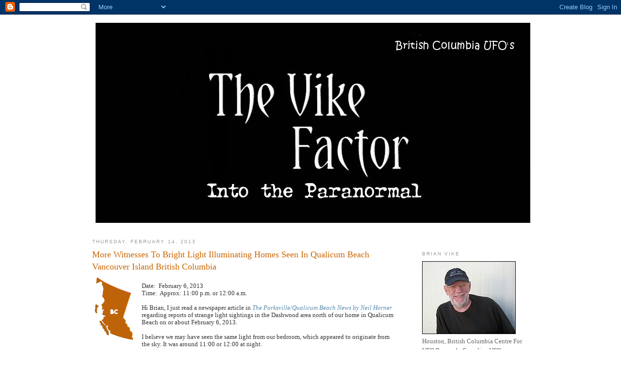

--- FILE ---
content_type: text/html; charset=UTF-8
request_url: https://britishcolumbiaufos.blogspot.com/2013/02/more-witnesses-to-bright-light.html
body_size: 26561
content:
<!DOCTYPE html>
<html dir='ltr' xmlns='http://www.w3.org/1999/xhtml' xmlns:b='http://www.google.com/2005/gml/b' xmlns:data='http://www.google.com/2005/gml/data' xmlns:expr='http://www.google.com/2005/gml/expr'>
<head>
<link href='https://www.blogger.com/static/v1/widgets/2944754296-widget_css_bundle.css' rel='stylesheet' type='text/css'/>
<meta content='text/html; charset=UTF-8' http-equiv='Content-Type'/>
<meta content='blogger' name='generator'/>
<link href='https://britishcolumbiaufos.blogspot.com/favicon.ico' rel='icon' type='image/x-icon'/>
<link href='http://britishcolumbiaufos.blogspot.com/2013/02/more-witnesses-to-bright-light.html' rel='canonical'/>
<link rel="alternate" type="application/atom+xml" title="britishcolumbiaufos - Atom" href="https://britishcolumbiaufos.blogspot.com/feeds/posts/default" />
<link rel="alternate" type="application/rss+xml" title="britishcolumbiaufos - RSS" href="https://britishcolumbiaufos.blogspot.com/feeds/posts/default?alt=rss" />
<link rel="service.post" type="application/atom+xml" title="britishcolumbiaufos - Atom" href="https://www.blogger.com/feeds/3776683218445256294/posts/default" />

<link rel="alternate" type="application/atom+xml" title="britishcolumbiaufos - Atom" href="https://britishcolumbiaufos.blogspot.com/feeds/481365309540551890/comments/default" />
<!--Can't find substitution for tag [blog.ieCssRetrofitLinks]-->
<link href='https://blogger.googleusercontent.com/img/b/R29vZ2xl/AVvXsEgfStWnUxFbkemAIz9iUfngkxwNBbDL5L9wWMN4agB2XI4zZt0HbtFMxsdHnJTssyCBqPf4_tPn3RSmKGp8eLFxmaFFAnG3olSRwGTe6rGoJIr1HhWsQtcUbZpx5196-jFEcac_7qfRO44/s1600/BritishColumbia.gif' rel='image_src'/>
<meta content='http://britishcolumbiaufos.blogspot.com/2013/02/more-witnesses-to-bright-light.html' property='og:url'/>
<meta content='More Witnesses To Bright Light Illuminating Homes Seen In Qualicum Beach Vancouver Island British Columbia' property='og:title'/>
<meta content='     Date:  February 6, 2013 Time:  Approx: 11:00 p.m. or 12:00 a.m.   Hi Brian, I just read a newspaper article in The Parksville/Qualicum ...' property='og:description'/>
<meta content='https://blogger.googleusercontent.com/img/b/R29vZ2xl/AVvXsEgfStWnUxFbkemAIz9iUfngkxwNBbDL5L9wWMN4agB2XI4zZt0HbtFMxsdHnJTssyCBqPf4_tPn3RSmKGp8eLFxmaFFAnG3olSRwGTe6rGoJIr1HhWsQtcUbZpx5196-jFEcac_7qfRO44/w1200-h630-p-k-no-nu/BritishColumbia.gif' property='og:image'/>
<title>britishcolumbiaufos: More Witnesses To Bright Light Illuminating Homes Seen In Qualicum Beach Vancouver Island British Columbia</title>
<style id='page-skin-1' type='text/css'><!--
/*
-----------------------------------------------
Blogger Template Style
Name:     Minima
Date:     26 Feb 2004
Updated by: Blogger Team
----------------------------------------------- */
/* Variable definitions
====================
<Variable name="bgcolor" description="Page Background Color"
type="color" default="#fff">
<Variable name="textcolor" description="Text Color"
type="color" default="#333">
<Variable name="linkcolor" description="Link Color"
type="color" default="#58a">
<Variable name="pagetitlecolor" description="Blog Title Color"
type="color" default="#666">
<Variable name="descriptioncolor" description="Blog Description Color"
type="color" default="#999">
<Variable name="titlecolor" description="Post Title Color"
type="color" default="#c60">
<Variable name="bordercolor" description="Border Color"
type="color" default="#ccc">
<Variable name="sidebarcolor" description="Sidebar Title Color"
type="color" default="#999">
<Variable name="sidebartextcolor" description="Sidebar Text Color"
type="color" default="#666">
<Variable name="visitedlinkcolor" description="Visited Link Color"
type="color" default="#999">
<Variable name="bodyfont" description="Text Font"
type="font" default="normal normal 100% Georgia, Serif">
<Variable name="headerfont" description="Sidebar Title Font"
type="font"
default="normal normal 78% 'Trebuchet MS',Trebuchet,Arial,Verdana,Sans-serif">
<Variable name="pagetitlefont" description="Blog Title Font"
type="font"
default="normal normal 200% Georgia, Serif">
<Variable name="descriptionfont" description="Blog Description Font"
type="font"
default="normal normal 78% 'Trebuchet MS', Trebuchet, Arial, Verdana, Sans-serif">
<Variable name="postfooterfont" description="Post Footer Font"
type="font"
default="normal normal 78% 'Trebuchet MS', Trebuchet, Arial, Verdana, Sans-serif">
<Variable name="startSide" description="Side where text starts in blog language"
type="automatic" default="left">
<Variable name="endSide" description="Side where text ends in blog language"
type="automatic" default="right">
*/
/* Use this with templates/template-twocol.html */
body {
background:url("https://lh3.googleusercontent.com/blogger_img_proxy/AEn0k_uPHiOD-Gw0tSlKIHh0eGpj0dXZQbi36q1fff5dyt5ADBHDDIhtI3nEo_SF3BWsw04BA0l3N944CFCM6ZTAmluwun3dOWq1iw1IzmUExQ=s0-d");
margin:0;
color:#333333;
font:x-small Georgia Serif;
font-size/* */:/**/small;
font-size: /**/small;
text-align: center;
}
a:link {
color:#5588aa;
text-decoration:none;
}
a:visited {
color:#999999;
text-decoration:none;
}
a:hover {
color:#cc6600;
text-decoration:underline;
}
a img {
border-width:0;
}
/* Header
-----------------------------------------------
*/
#header-wrapper {
width:900px;
margin:0 auto 10px;
border:1px solid #ffffff;
}
#header-inner {
background-position: center;
margin-left: auto;
margin-right: auto;
}
#header {
margin: 5px;
border: 1px solid #ffffff;
text-align: center;
color:#666666;
}
#header h1 {
margin:5px 5px 0;
padding:15px 20px .25em;
line-height:1.2em;
text-transform:uppercase;
letter-spacing:.2em;
font: normal normal 200% Georgia, Serif;
}
#header a {
color:#666666;
text-decoration:none;
}
#header a:hover {
color:#666666;
}
#header .description {
margin:0 5px 5px;
padding:0 20px 15px;
max-width:700px;
text-transform:uppercase;
letter-spacing:.2em;
line-height: 1.4em;
font: normal normal 78% 'Trebuchet MS', Trebuchet, Arial, Verdana, Sans-serif;
color: #999999;
}
#header img {
margin-left: auto;
margin-right: auto;
}
/* Outer-Wrapper
----------------------------------------------- */
#outer-wrapper {
background:#ffffff;
width: 900px;
margin:0 auto;
padding:10px;
text-align:left;
font: normal normal 100% Georgia, Serif;
}
#main-wrapper {
width: 630px;
float: left;
word-wrap: break-word; /* fix for long text breaking sidebar float in IE */
overflow: hidden;     /* fix for long non-text content breaking IE sidebar float */
}
#sidebar-wrapper {
width: 220px;
float: right;
word-wrap: break-word; /* fix for long text breaking sidebar float in IE */
overflow: hidden;      /* fix for long non-text content breaking IE sidebar float */
}
/* Headings
----------------------------------------------- */
h2 {
margin:1.5em 0 .75em;
font:normal normal 78% 'Trebuchet MS',Trebuchet,Arial,Verdana,Sans-serif;
line-height: 1.4em;
text-transform:uppercase;
letter-spacing:.2em;
color:#999999;
}
/* Posts
-----------------------------------------------
*/
h2.date-header {
margin:1.5em 0 .5em;
}
.post {
margin:.5em 0 1.5em;
border-bottom:1px dotted #ffffff;
padding-bottom:1.5em;
}
.post h3 {
margin:.25em 0 0;
padding:0 0 4px;
font-size:140%;
font-weight:normal;
line-height:1.4em;
color:#cc6600;
}
.post h3 a, .post h3 a:visited, .post h3 strong {
display:block;
text-decoration:none;
color:#cc6600;
font-weight:normal;
}
.post h3 strong, .post h3 a:hover {
color:#333333;
}
.post-body {
margin:0 0 .75em;
line-height:1.2em;
}
.post-body blockquote {
line-height:1.3em;
}
.post-footer {
margin: .75em 0;
color:#999999;
text-transform:uppercase;
letter-spacing:.1em;
font: normal normal 78% 'Trebuchet MS', Trebuchet, Arial, Verdana, Sans-serif;
line-height: 1.4em;
}
.comment-link {
margin-left:.6em;
}
.post img {
padding:4px;
border:1px solid #ffffff;
}
.post blockquote {
margin:1em 20px;
}
.post blockquote p {
margin:.75em 0;
}
/* Comments
----------------------------------------------- */
#comments h4 {
margin:1em 0;
font-weight: bold;
line-height: 1.4em;
text-transform:uppercase;
letter-spacing:.2em;
color: #999999;
}
#comments-block {
margin:1em 0 1.5em;
line-height:1.6em;
}
#comments-block .comment-author {
margin:.5em 0;
}
#comments-block .comment-body {
margin:.25em 0 0;
}
#comments-block .comment-footer {
margin:-.25em 0 2em;
line-height: 1.4em;
text-transform:uppercase;
letter-spacing:.1em;
}
#comments-block .comment-body p {
margin:0 0 .75em;
}
.deleted-comment {
font-style:italic;
color:gray;
}
#blog-pager-newer-link {
float: left;
}
#blog-pager-older-link {
float: right;
}
#blog-pager {
text-align: center;
}
.feed-links {
clear: both;
line-height: 2.5em;
}
/* Sidebar Content
----------------------------------------------- */
.sidebar {
color: #666666;
line-height: 1.5em;
}
.sidebar ul {
list-style:none;
margin:0 0 0;
padding:0 0 0;
}
.sidebar li {
margin:0;
padding-top:0;
padding-right:0;
padding-bottom:.25em;
padding-left:15px;
text-indent:-15px;
line-height:1.5em;
}
.sidebar .widget, .main .widget {
border-bottom:1px dotted #ffffff;
margin:0 0 1.5em;
padding:0 0 1.5em;
}
.main .Blog {
border-bottom-width: 0;
}
/* Profile
----------------------------------------------- */
.profile-img {
float: left;
margin-top: 0;
margin-right: 5px;
margin-bottom: 5px;
margin-left: 0;
padding: 4px;
border: 1px solid #ffffff;
}
.profile-data {
margin:0;
text-transform:uppercase;
letter-spacing:.1em;
font: normal normal 78% 'Trebuchet MS', Trebuchet, Arial, Verdana, Sans-serif;
color: #999999;
font-weight: bold;
line-height: 1.6em;
}
.profile-datablock {
margin:.5em 0 .5em;
}
.profile-textblock {
margin: 0.5em 0;
line-height: 1.6em;
}
.profile-link {
font: normal normal 78% 'Trebuchet MS', Trebuchet, Arial, Verdana, Sans-serif;
text-transform: uppercase;
letter-spacing: .1em;
}
/* Footer
----------------------------------------------- */
#footer {
width:660px;
clear:both;
margin:0 auto;
padding-top:15px;
line-height: 1.6em;
text-transform:uppercase;
letter-spacing:.1em;
text-align: center;
}

--></style>
<link href='https://www.blogger.com/dyn-css/authorization.css?targetBlogID=3776683218445256294&amp;zx=b5364514-1ef0-49e1-9a87-a64d1e45b646' media='none' onload='if(media!=&#39;all&#39;)media=&#39;all&#39;' rel='stylesheet'/><noscript><link href='https://www.blogger.com/dyn-css/authorization.css?targetBlogID=3776683218445256294&amp;zx=b5364514-1ef0-49e1-9a87-a64d1e45b646' rel='stylesheet'/></noscript>
<meta name='google-adsense-platform-account' content='ca-host-pub-1556223355139109'/>
<meta name='google-adsense-platform-domain' content='blogspot.com'/>

</head>
<body>
<div class='navbar section' id='navbar'><div class='widget Navbar' data-version='1' id='Navbar1'><script type="text/javascript">
    function setAttributeOnload(object, attribute, val) {
      if(window.addEventListener) {
        window.addEventListener('load',
          function(){ object[attribute] = val; }, false);
      } else {
        window.attachEvent('onload', function(){ object[attribute] = val; });
      }
    }
  </script>
<div id="navbar-iframe-container"></div>
<script type="text/javascript" src="https://apis.google.com/js/platform.js"></script>
<script type="text/javascript">
      gapi.load("gapi.iframes:gapi.iframes.style.bubble", function() {
        if (gapi.iframes && gapi.iframes.getContext) {
          gapi.iframes.getContext().openChild({
              url: 'https://www.blogger.com/navbar/3776683218445256294?po\x3d481365309540551890\x26origin\x3dhttps://britishcolumbiaufos.blogspot.com',
              where: document.getElementById("navbar-iframe-container"),
              id: "navbar-iframe"
          });
        }
      });
    </script><script type="text/javascript">
(function() {
var script = document.createElement('script');
script.type = 'text/javascript';
script.src = '//pagead2.googlesyndication.com/pagead/js/google_top_exp.js';
var head = document.getElementsByTagName('head')[0];
if (head) {
head.appendChild(script);
}})();
</script>
</div></div>
<div id='outer-wrapper'><div id='wrap2'>
<!-- skip links for text browsers -->
<span id='skiplinks' style='display:none;'>
<a href='#main'>skip to main </a> |
      <a href='#sidebar'>skip to sidebar</a>
</span>
<div id='header-wrapper'>
<div class='header section' id='header'><div class='widget Header' data-version='1' id='Header1'>
<div id='header-inner'>
<a href='https://britishcolumbiaufos.blogspot.com/' style='display: block'>
<img alt='britishcolumbiaufos' height='412px; ' id='Header1_headerimg' src='https://blogger.googleusercontent.com/img/b/R29vZ2xl/AVvXsEjS2mAE8P6U3opY92qh1Vv1WWjhkQSa7zobY5EfasWDov1kSFX-E6H0dxEUMGX6V8QqAZNgCkbIF7DOQ4UA77IcJqJiWgJKFVEuuKOPsI6_OAuMVEcpQVSIHi_H2MxeBJI-IHcYc5IIXTU/s1600/VFACTOR31bc.jpg' style='display: block' width='896px; '/>
</a>
</div>
</div></div>
</div>
<div id='content-wrapper'>
<div id='crosscol-wrapper' style='text-align:center'>
<div class='crosscol no-items section' id='crosscol'></div>
</div>
<div id='main-wrapper'>
<div class='main section' id='main'><div class='widget Blog' data-version='1' id='Blog1'>
<div class='blog-posts hfeed'>

          <div class="date-outer">
        
<h2 class='date-header'><span>Thursday, February 14, 2013</span></h2>

          <div class="date-posts">
        
<div class='post-outer'>
<div class='post hentry uncustomized-post-template' itemprop='blogPost' itemscope='itemscope' itemtype='http://schema.org/BlogPosting'>
<meta content='https://blogger.googleusercontent.com/img/b/R29vZ2xl/AVvXsEgfStWnUxFbkemAIz9iUfngkxwNBbDL5L9wWMN4agB2XI4zZt0HbtFMxsdHnJTssyCBqPf4_tPn3RSmKGp8eLFxmaFFAnG3olSRwGTe6rGoJIr1HhWsQtcUbZpx5196-jFEcac_7qfRO44/s1600/BritishColumbia.gif' itemprop='image_url'/>
<meta content='3776683218445256294' itemprop='blogId'/>
<meta content='481365309540551890' itemprop='postId'/>
<a name='481365309540551890'></a>
<h3 class='post-title entry-title' itemprop='name'>
More Witnesses To Bright Light Illuminating Homes Seen In Qualicum Beach Vancouver Island British Columbia
</h3>
<div class='post-header'>
<div class='post-header-line-1'></div>
</div>
<div class='post-body entry-content' id='post-body-481365309540551890' itemprop='description articleBody'>
<div style="border-bottom: medium none; border-left: medium none; border-right: medium none; border-top: medium none;">
<a href="https://blogger.googleusercontent.com/img/b/R29vZ2xl/AVvXsEgfStWnUxFbkemAIz9iUfngkxwNBbDL5L9wWMN4agB2XI4zZt0HbtFMxsdHnJTssyCBqPf4_tPn3RSmKGp8eLFxmaFFAnG3olSRwGTe6rGoJIr1HhWsQtcUbZpx5196-jFEcac_7qfRO44/s1600/BritishColumbia.gif" imageanchor="1" style="clear: left; cssfloat: left; float: left; margin-bottom: 1em; margin-right: 1em;"><img border="0" src="https://blogger.googleusercontent.com/img/b/R29vZ2xl/AVvXsEgfStWnUxFbkemAIz9iUfngkxwNBbDL5L9wWMN4agB2XI4zZt0HbtFMxsdHnJTssyCBqPf4_tPn3RSmKGp8eLFxmaFFAnG3olSRwGTe6rGoJIr1HhWsQtcUbZpx5196-jFEcac_7qfRO44/s1600/BritishColumbia.gif" uea="true" /></a></div>
<div style="border-bottom: medium none; border-left: medium none; border-right: medium none; border-top: medium none;">
<br /></div>
<div style="border-bottom: medium none; border-left: medium none; border-right: medium none; border-top: medium none;">
Date:&nbsp; February 6, 2013<br />Time:&nbsp; Approx: 11:00 p.m. or 12:00 a.m.</div>
<br />
Hi Brian, I just read a newspaper article in <em><a href="http://www.pqbnews.com/news/191225781.html">The Parksville/Qualicum Beach News by Neil Horner</a></em> regarding reports of strange light sightings in the Dashwood area north of our home in Qualicum Beach on or about February 6, 2013.<br />
<br />
I believe we may have seen the same light from our bedroom, which appeared to originate from the sky. It was around 11:00 or 12:00 at night. <br />
<br />
Preparing to go to bed, I was facing our patio door when suddenly our bedroom drapes lit up with a bright light illuminating our backyard and bedroom.&nbsp; <br />
<br />
My wife said, `what is that'! I ran to open the drapes as the light faded. Going outside, nothing was visible in the sky (no aircraft sounds) so I assumed it may be a meteor or other anomaly.&nbsp; <br />
<br />
Looked in the local newspapers following this experience to see if anyone else reported it and noticed this article today. Thanks.<br />
<br />
If you have seen anything like this in the same area please be kind enough to contact Brian Vike at: <a href="mailto:sighting@telus.net">sighting@telus.net</a> with the details of your sighting. All personal information is kept confidential. <br /><br />Also, please feel free to send in your sightings that have happened years ago. So many of these older sightings are nothing short of amazing.<br />
<br />
The Vike Factor (Brian Vike) <a href="http://the-v-factor-paranormal.blogspot.com/">http://the-v-factor-paranormal.blogspot.com/</a><br /><br />The Vike Factor 2 (Brian Vike) <a href="http://the-v-factor-paranormal-2.blogspot.ca/">http://the-v-factor-paranormal-2.blogspot.ca/</a>
<div style='clear: both;'></div>
</div>
<div class='post-footer'>
<div class='post-footer-line post-footer-line-1'>
<span class='post-author vcard'>
Posted by
<span class='fn' itemprop='author' itemscope='itemscope' itemtype='http://schema.org/Person'>
<meta content='https://www.blogger.com/profile/17595521461699042956' itemprop='url'/>
<a class='g-profile' href='https://www.blogger.com/profile/17595521461699042956' rel='author' title='author profile'>
<span itemprop='name'>The Vike Report UFO Radio Show</span>
</a>
</span>
</span>
<span class='post-timestamp'>
at
<meta content='http://britishcolumbiaufos.blogspot.com/2013/02/more-witnesses-to-bright-light.html' itemprop='url'/>
<a class='timestamp-link' href='https://britishcolumbiaufos.blogspot.com/2013/02/more-witnesses-to-bright-light.html' rel='bookmark' title='permanent link'><abbr class='published' itemprop='datePublished' title='2013-02-14T16:27:00-08:00'>4:27&#8239;PM</abbr></a>
</span>
<span class='post-comment-link'>
</span>
<span class='post-icons'>
<span class='item-action'>
<a href='https://www.blogger.com/email-post/3776683218445256294/481365309540551890' title='Email Post'>
<img alt='' class='icon-action' height='13' src='https://resources.blogblog.com/img/icon18_email.gif' width='18'/>
</a>
</span>
<span class='item-control blog-admin pid-854881095'>
<a href='https://www.blogger.com/post-edit.g?blogID=3776683218445256294&postID=481365309540551890&from=pencil' title='Edit Post'>
<img alt='' class='icon-action' height='18' src='https://resources.blogblog.com/img/icon18_edit_allbkg.gif' width='18'/>
</a>
</span>
</span>
<div class='post-share-buttons goog-inline-block'>
</div>
</div>
<div class='post-footer-line post-footer-line-2'>
<span class='post-labels'>
Labels:
<a href='https://britishcolumbiaufos.blogspot.com/search/label/Beach' rel='tag'>Beach</a>,
<a href='https://britishcolumbiaufos.blogspot.com/search/label/bright' rel='tag'>bright</a>,
<a href='https://britishcolumbiaufos.blogspot.com/search/label/british' rel='tag'>british</a>,
<a href='https://britishcolumbiaufos.blogspot.com/search/label/columbia' rel='tag'>columbia</a>,
<a href='https://britishcolumbiaufos.blogspot.com/search/label/Illuminating' rel='tag'>Illuminating</a>,
<a href='https://britishcolumbiaufos.blogspot.com/search/label/island' rel='tag'>island</a>,
<a href='https://britishcolumbiaufos.blogspot.com/search/label/light' rel='tag'>light</a>,
<a href='https://britishcolumbiaufos.blogspot.com/search/label/Qualicum' rel='tag'>Qualicum</a>,
<a href='https://britishcolumbiaufos.blogspot.com/search/label/vancouver' rel='tag'>vancouver</a>,
<a href='https://britishcolumbiaufos.blogspot.com/search/label/witnesses' rel='tag'>witnesses</a>
</span>
</div>
<div class='post-footer-line post-footer-line-3'>
<span class='post-location'>
</span>
</div>
</div>
</div>
<div class='comments' id='comments'>
<a name='comments'></a>
</div>
</div>

        </div></div>
      
</div>
<div class='blog-pager' id='blog-pager'>
<span id='blog-pager-newer-link'>
<a class='blog-pager-newer-link' href='https://britishcolumbiaufos.blogspot.com/2013/02/russian-meteor-causes-blast-hundreds.html' id='Blog1_blog-pager-newer-link' title='Newer Post'>Newer Post</a>
</span>
<span id='blog-pager-older-link'>
<a class='blog-pager-older-link' href='https://britishcolumbiaufos.blogspot.com/2013/02/strange-sighting-in-dashwood.html' id='Blog1_blog-pager-older-link' title='Older Post'>Older Post</a>
</span>
<a class='home-link' href='https://britishcolumbiaufos.blogspot.com/'>Home</a>
</div>
<div class='clear'></div>
<div class='post-feeds'>
</div>
</div></div>
</div>
<div id='sidebar-wrapper'>
<div class='sidebar section' id='sidebar'><div class='widget HTML' data-version='1' id='HTML1'>
<div class='widget-content'>
<style type="text/css">
body {background-image: url("https://lh3.googleusercontent.com/blogger_img_proxy/AEn0k_vY0zyjUiW1TOp7JcjVAEbCLmzF3B-Ni8RZvgxoruJnHdhDpstNrB67sOEGBRXiZsPbnvNg01eEvP8a8lR1jWVIb0yMOT_-xPQW9KWanPoyIp21-Q=s0-d"); background-position: center; background-repeat: no-repeat; background-attachment: fixed; }
</style>
<div id="tag" style="position:absolute; left:0px; top:30px; z-index:50; width:150px; height:45px;">
</div>
</div>
<div class='clear'></div>
</div><div class='widget Image' data-version='1' id='Image1'>
<h2>Brian Vike</h2>
<div class='widget-content'>
<a href='http://the-v-factor-paranormal.blogspot.ca/'>
<img alt='Brian Vike' height='150' id='Image1_img' src='https://blogger.googleusercontent.com/img/b/R29vZ2xl/AVvXsEhF9ulYlIdOQ_np3gBLOss6u_iaXSI4BAPF0X2z1MqUSDmpX4qYNfLBm_kxxEv6QP6v9n8FzyBIA-pH0sbHjcr7xVcti-ai6M47vPf3kLe_sWRE8rM36ELy-9Pz1BnOAoNAQxGAtE8Qs9k/s1600/Small_New_Brian_Pic.JPG' width='193'/>
</a>
<br/>
<span class='caption'>Houston, British Columbia Centre For UFO Research. Canadian UFO Investigator Brian Vike</span>
</div>
<div class='clear'></div>
</div><div class='widget Image' data-version='1' id='Image77'>
<h2>The Principle</h2>
<div class='widget-content'>
<a href='http://www.theprinciplemovie.com/'>
<img alt='The Principle' height='276' id='Image77_img' src='https://blogger.googleusercontent.com/img/b/R29vZ2xl/AVvXsEhhvFC7uRvgKPRsuSun0qkb5fIFRzbzMIsrHNJHjFuapXtB-OKOHYP4hatKaGygm6YMoRmofd_4MTAvdhXV21RhLTfPZooRhCryQJRZyPsSFiJ0uueWrDPTmq_g09Y2cnEJY337ENORr_c/s1600/The_Principl_Use_222.jpg' width='184'/>
</a>
<br/>
<span class='caption'>Now On DVD/BluRay.</span>
</div>
<div class='clear'></div>
</div><div class='widget Image' data-version='1' id='Image76'>
<h2>Trace Unknown</h2>
<div class='widget-content'>
<a href='https://www.amazon.ca/Trace-Barbara-Ann-Campbell/dp/1329655427/ref=sr_1_1?s=books&ie=UTF8&qid=1458191764&sr=1-1&keywords=Trace+Unknown'>
<img alt='Trace Unknown' height='244' id='Image76_img' src='https://blogger.googleusercontent.com/img/b/R29vZ2xl/AVvXsEhZAqnMT4PEvYOGkBCkfoPT3JMu7_8TJaMN_r4iHqPuAsqqohPxM0ZkuzX3grsizCWdR8cCukWJ4oos8A-puIWhM88t5n9Z4MHeSECU1cuG-LqVIcKXq3E-zrVR6i7Oc1Fa_DO4XzJPKbQ/s1600-r/612fAW2p2XL._SX373_BO1%252C204%252C203%252C200_.jpg' width='183'/>
</a>
<br/>
<span class='caption'>Find It On Amazon.</span>
</div>
<div class='clear'></div>
</div><div class='widget Image' data-version='1' id='Image73'>
<h2>Chris Rutkowski</h2>
<div class='widget-content'>
<a href='mailto:canadianuforeport@hotmail.com'>
<img alt='Chris Rutkowski' height='180' id='Image73_img' src='https://blogger.googleusercontent.com/img/b/R29vZ2xl/AVvXsEgF-rxgr7U67RGYerUDbR2rZ3wEZSWSloZHHu_gznJjR-AwS-z2bWoh0p9OXUx-cEcIdkf1YxeuqsIbccw-FGQwEcwTSz3wlWWHAim0Jb2VdsoCYVBfUO2eeLsuBK9HqnBfKAbNJp7_HrQ/s1600/Chris_Rutkowski_1.JPG' width='195'/>
</a>
<br/>
<span class='caption'>Canadian UFO Researcher - File Your Canadian UFO Report</span>
</div>
<div class='clear'></div>
</div><div class='widget Image' data-version='1' id='Image74'>
<h2>William (Bill) Puckett</h2>
<div class='widget-content'>
<a href='http://www.ufosnw.com/newsite/'>
<img alt='William (Bill) Puckett' height='176' id='Image74_img' src='https://blogger.googleusercontent.com/img/b/R29vZ2xl/AVvXsEhbnr8AUKnERVezMQ0bZfuhieXPukuYzUCBMc7fpNCn0_yFmHQX0fcwaRNBYYfwXeriXwvgk4dQmW1UdilpAiTvoCyMrwaVU8X6sqa4qfQ7vHb1zC221I_v0C0a-vGY6-sWjQXaamTcdIk/s1600/William_Puckett_1_Use.jpg' width='195'/>
</a>
<br/>
<span class='caption'>UFOs Northwest - File Your United States/Worldwide UFO Report</span>
</div>
<div class='clear'></div>
</div><div class='widget Image' data-version='1' id='Image75'>
<h2>Sue Demeter-St Clair</h2>
<div class='widget-content'>
<a href='http://www.pararesearchers.org/'>
<img alt='Sue Demeter-St Clair' height='149' id='Image75_img' src='https://blogger.googleusercontent.com/img/b/R29vZ2xl/AVvXsEj9LvrDjIyn-JyIwrdMoSt5tchyphenhyphenKr27TcVuC_X11tHLxjb-I5LuuBGOxxVEhyr2bh-j-oLgbUm4rohfNHFVUvE10XSFzg8F5XceytjckjA6CiR1UyHShQFRuy9cu8J3bEjz11bYuJA2YpU/s1600/pararesearcherssquare.png' width='193'/>
</a>
<br/>
<span class='caption'>Para Researchers Of Ontario - File Your Ontario UFO Report</span>
</div>
<div class='clear'></div>
</div><div class='widget Image' data-version='1' id='Image37'>
<h2>All Text And Audio Reports Are Copyright To Brian Vike.</h2>
<div class='widget-content'>
<img alt='All Text And Audio Reports Are Copyright To Brian Vike.' height='134' id='Image37_img' src='https://blogger.googleusercontent.com/img/b/R29vZ2xl/AVvXsEjvqntVnsRpEGyKMvaX5vCLMNcmx-xGf3_UyiRiQv9souScX_HSghcxEnqcIC45_iDY0AscHHNmFQosl3qHDU4LpalakMkct9p6uvD4vi2ppex2mWzCVavDCM385eMIBfG2nHTZHEJhVQ0/s1600/Copyright+For+Brian.jpg' width='187'/>
<br/>
<span class='caption'>Material Copyright Owner Brian Vike.</span>
</div>
<div class='clear'></div>
</div><div class='widget Image' data-version='1' id='Image17'>
<h2>BRIAN VIKE REPORTS ON UFOS AND SOME OF THE MEDIA.</h2>
<div class='widget-content'>
<a href='http://the-v-factor-paranormal.blogspot.ca/2013/06/brian-vike-ufos-and-media-retired.html'>
<img alt='BRIAN VIKE REPORTS ON UFOS AND SOME OF THE MEDIA.' height='134' id='Image17_img' src='https://blogger.googleusercontent.com/img/b/R29vZ2xl/AVvXsEhRF0E6l8aF5xedOZqwQktgK4ajHwimmPJ0eRH1e9ueDkfYQ08wYyJyl_SMMkxxrMVCANxoVXGvSzjnqEjiQBuFStIKC3zJJ38JLuh-PIFRfP1tOV3ZCC1pm4R3K3EHs8q9bmdBfsmRYDs/s1600/Brian_Vike_Media_In_1.jpg' width='187'/>
</a>
<br/>
</div>
<div class='clear'></div>
</div><div class='widget Image' data-version='1' id='Image71'>
<h2>Barb Campbell - Field Researcher</h2>
<div class='widget-content'>
<a href='http://traceunknown.blogspot.ca/'>
<img alt='Barb Campbell - Field Researcher' height='166' id='Image71_img' src='https://blogger.googleusercontent.com/img/b/R29vZ2xl/AVvXsEhUKLg0hsGyUu2l9FVsrlynoHyzfeDBIkafs3vFwLol-sXnCxcAznKwUboP5lp-sQT9nptSGZP-EZXKzOupIQ6WY64eTVvrZbyPLUm-ju4H0ipM_diVlwSGrJfgmOB6fcOYT4ny4a7miJ0/s1600/CPTE_Bigfoot_Research_.jpg' width='184'/>
</a>
<br/>
<span class='caption'>Trace Unknown, CPTE</span>
</div>
<div class='clear'></div>
</div><div class='widget LinkList' data-version='1' id='LinkList1'>
<h2>UFO SIGHTING REPORTS</h2>
<div class='widget-content'>
<ul>
<li><a href='http://the-v-factor-paranormal.blogspot.ca/'>The Vike Factor</a></li>
<li><a href='http://the-v-factor-paranormal-2.blogspot.ca/'>The Vike Factor 2</a></li>
<li><a href='http://bigfoot-sasquatch.blogspot.ca/'>Sasquatch Reports </a></li>
<li><a href='http://britishcolumbiaufos.blogspot.ca/'>British Columbia UFO</a></li>
<li><a href='http://unitedstatesufo.blogspot.ca/'>United States UFO Reports</a></li>
<li><a href='http://worldufos.blogspot.ca/'>World Wide Sighting Reports</a></li>
<li><a href='http://ufopolice.blogspot.ca/'>Police UFO Sighting Reports</a></li>
<li><a href='http://militaryufo.blogspot.ca/'>Military UFO Sighting Reports</a></li>
<li><a href='http://canadaufo.blogspot.ca/'>Canadian UFO Sighting Reports</a></li>
</ul>
<div class='clear'></div>
</div>
</div><div class='widget Image' data-version='1' id='Image72'>
<h2>The Seventh Holy Man</h2>
<div class='widget-content'>
<a href='http://www.amazon.com/THE-SEVENTH-HOLY-William-Brazzel-ebook/dp/B00KYIEWWK'>
<img alt='The Seventh Holy Man' height='276' id='Image72_img' src='https://blogger.googleusercontent.com/img/b/R29vZ2xl/AVvXsEi5xd7Z6nZnfAQy4bZGkutKg710L_wvIf_FM2BRRolmTaKPR0tFrXvcp60OjmIXAAVb02l2rvrJBoR-9fqILSDZRDn9v_gaonsSbaCFU_MXOEviOCVDDow9qdY3D8F_X-_LPtkJ-m9JY_k/s1600/Large_Image_2.jpg' width='182'/>
</a>
<br/>
<span class='caption'>By William Brazzel</span>
</div>
<div class='clear'></div>
</div><div class='widget Image' data-version='1' id='Image70'>
<h2>In The House of Leviathan</h2>
<div class='widget-content'>
<a href='http://www.amazon.com/House-Leviathan-B-D-Bruns-ebook/dp/B00TVLFN1U/ref=sr_1_1?ie=UTF8&qid=1425600638&sr=8-1&keywords=in+the+house+of+leviathan'>
<img alt='In The House of Leviathan' height='276' id='Image70_img' src='https://blogger.googleusercontent.com/img/b/R29vZ2xl/AVvXsEgAw62Yie7AV7KRmlCqSNRDrKS5tff_MMmCAeG-PxfZHYkSJEe0O5_eK0WK2ulLpgpac0hP0TqKFGMQ8oezsTb26-5xJRHXWK4J03x8iLTJSE19dkTOsA9VJm8MLvHMxTl7FlRl_IqItcM/s1600/Large_1_.jpg' width='176'/>
</a>
<br/>
<span class='caption'>By Bestselling Author, B.D. Bruns</span>
</div>
<div class='clear'></div>
</div><div class='widget Image' data-version='1' id='Image69'>
<h2>The Seen And Unseen Dimensions Of Time.</h2>
<div class='widget-content'>
<a href='http://www.amazon.com/MTS-Carisia-H.-Switala/e/B00RUC6KGY'>
<img alt='The Seen And Unseen Dimensions Of Time.' height='276' id='Image69_img' src='https://blogger.googleusercontent.com/img/b/R29vZ2xl/AVvXsEi0qobZkdVjrr8tXR2bPX2SwhMdKMOgdPCZ6Qu5ahKChis_tPCwbjSWNtmVWEFeWnW_Y1fXLOnxCAnpWnZh31tk_wqc2-EWgNosgjGRrkw1tX7gx-VbPuppHitrImComcn6kWh9j8HJqCQ/s1600/Eternitys_Secret_Large.jpg' width='184'/>
</a>
<br/>
<span class='caption'>By Carisia H. Switala, MTS.</span>
</div>
<div class='clear'></div>
</div><div class='widget Image' data-version='1' id='Image68'>
<h2>The Collectors: A Canadian UFO Experience.</h2>
<div class='widget-content'>
<a href='http://bookstore.trafford.com/Products/SKU-000166907/The-Collectors.aspx'>
<img alt='The Collectors: A Canadian UFO Experience.' height='276' id='Image68_img' src='https://blogger.googleusercontent.com/img/b/R29vZ2xl/AVvXsEin-zAdE2n12q4Gw70RYoofNRN3WuRqNUAb7OPIkshaFnxqfz7oRXJqENuFuIgp6C0F7b96NfF-C7xHbaehPRT6YCoci6fnlnOZukmLlRREVnnGA1MwTmdpAZpNAu5DEND0JR_OK350IBs/s1600/Collectors_Corina_Large.jpg' width='184'/>
</a>
<br/>
<span class='caption'>by Corina Saebels.</span>
</div>
<div class='clear'></div>
</div><div class='widget Image' data-version='1' id='Image67'>
<h2>Image Of A Spirit</h2>
<div class='widget-content'>
<a href='http://www.amazon.com/Image-Spirit-Paul-Williams-ebook/dp/B00SZ4JI3S'>
<img alt='Image Of A Spirit' height='276' id='Image67_img' src='https://blogger.googleusercontent.com/img/b/R29vZ2xl/AVvXsEh0B_LZU2_fnsa37zHvDEzjOrVl9DOuGNycz04YWajVFrGlIeDYZ3-BxxnQlh9ZmlZ3RBt_DKfYlsDrgsm9Nw0RQmwkIL3HMSfnfgN9Fx7kMTt4P9PJQQldRzEPVun69Q72npfWjdI6-lM/s1600/Image_Of_A_Spirit_By_Paul_Williams_Large.jpg' width='184'/>
</a>
<br/>
<span class='caption'>By Paul Williams</span>
</div>
<div class='clear'></div>
</div><div class='widget Image' data-version='1' id='Image66'>
<h2>The Reluctant Psychic: A Memoir</h2>
<div class='widget-content'>
<a href='http://us.macmillan.com/books/9781250047717'>
<img alt='The Reluctant Psychic: A Memoir' height='276' id='Image66_img' src='https://blogger.googleusercontent.com/img/b/R29vZ2xl/AVvXsEjkKY3PA2x2_K8FZ10WtkDljp9AWWuR5QHU5GfSOXaE59aU_rfjOMoOfCNbIQc5wNYeIMgm9YxdoR5XA54-BFuL0UNzSul-fKJEKTpiUwsv57FsZfYDT1Di686QBLLa0aX9jd726dmhz48/s1600/The_Reluctant_Psychic_Large_1.jpg' width='182'/>
</a>
<br/>
<span class='caption'>by Suzan Saxman, Perdita Finn</span>
</div>
<div class='clear'></div>
</div><div class='widget Image' data-version='1' id='Image38'>
<h2>The UFO Phenomenon: Should I Believe?</h2>
<div class='widget-content'>
<a href='http://www.schifferbooks.com/the-ufo-phenomenon-should-i-believe-5646.html'>
<img alt='The UFO Phenomenon: Should I Believe?' height='276' id='Image38_img' src='https://blogger.googleusercontent.com/img/b/R29vZ2xl/AVvXsEjx-SgRRACcp9tnrO29_OnO1TAydvFKcyWx5zIlnaHebEtrMaKJw1SkniiRe7whd7T9GZZGKhl90r1os8EAXEQ1Nuu-6rJJfSOiIiIemgS5Dblvxt8frKqMH8a3UY06_YTAky9IefdHUlo/s1600/Large_1.jpg' width='184'/>
</a>
<br/>
<span class='caption'>by Robert Davis (Author)</span>
</div>
<div class='clear'></div>
</div><div class='widget Image' data-version='1' id='Image64'>
<h2>BRIAN VIKE NO LONGER APPEARS ON RADIO SHOWS.</h2>
<div class='widget-content'>
<img alt='BRIAN VIKE NO LONGER APPEARS ON RADIO SHOWS.' height='134' id='Image64_img' src='https://blogger.googleusercontent.com/img/b/R29vZ2xl/AVvXsEj3fFQTn-3qpJ1NQctHP0YxYbE6YIO3s97O9S9sEmnlUxDSO7H7wqh6UjbvIGQv_oIYdINQn6zbr10wuhLi-1Gn1O6goOT89Zix4raQatVJVPNeAbvVme6vg_o7Dv2V_oOIt7_jlXJTrLw/s1600/No_Radio_Shows1.jpg' width='187'/>
<br/>
</div>
<div class='clear'></div>
</div><div class='widget Image' data-version='1' id='Image18'>
<h2>BRIAN VIKE NO LONGER PROVIDES MATERIAL FOR UFO DOCUMENTARIES.</h2>
<div class='widget-content'>
<img alt='BRIAN VIKE NO LONGER PROVIDES MATERIAL FOR UFO DOCUMENTARIES.' height='134' id='Image18_img' src='https://blogger.googleusercontent.com/img/b/R29vZ2xl/AVvXsEhXR2lvuA-b5zEy-YjmDjt6l0KXQyDnF1GcKI3mb7CoFpeJxkI2CFphpzcOcLtp1w1O37L08EMnbP79rcHe3eV1J8pTv5k5qt-aTpVNlpG4I-V6Jsq6uhs8j1OIitaxEnL_8XeaKLvxvnE/s1600/No_More_UFO_Doc_1.jpg' width='187'/>
<br/>
</div>
<div class='clear'></div>
</div><div class='widget Image' data-version='1' id='Image7'>
<h2>Rense Radio</h2>
<div class='widget-content'>
<a href='http://www.rense.com/'>
<img alt='Rense Radio' height='136' id='Image7_img' src='https://blogger.googleusercontent.com/img/b/R29vZ2xl/AVvXsEjh3QsZ2TdqUEfb1KIxjCDBwgiojQjS7hpjmGAQyqOhxeVSJ4Ew_CAL6GySegPeRGnOTJVeVus45ihOLtU8C2Bs1u9zOTQC0cdlY3SGNEPS8OuGC0f_1azK2qzliPy6bWGZjK88QvacwD0/s220/Rense_Radio.jpg' width='220'/>
</a>
<br/>
<span class='caption'>Every 3rd Friday With Jeff Rense Brian Vike Reports 7pm-10pm PST</span>
</div>
<div class='clear'></div>
</div><div class='widget Image' data-version='1' id='Image4'>
<h2>On Line UFO Sighting Report Form.</h2>
<div class='widget-content'>
<a href='http://sightings1.yolasite.com/'>
<img alt='On Line UFO Sighting Report Form.' height='188' id='Image4_img' src='https://blogger.googleusercontent.com/img/b/R29vZ2xl/AVvXsEjsaNivmTJcdl-kl6mvB9OfKS6wxzoSNheoixQMDAqaxLyVU_Tw7kQ4L6oD92tdgjlS36wfR71pIH23jEPan8MoMvH7ug_Ci6Ucb4XCDU2gdyGeQRl0oJuRjdSjOWBiA9ELLuRd0muFwtA/s1600-r/Report_UFO_Sighting.jpg' width='194'/>
</a>
<br/>
</div>
<div class='clear'></div>
</div><div class='widget Image' data-version='1' id='Image6'>
<h2>On Line UFO Sighting Report Form.</h2>
<div class='widget-content'>
<a href='http://sightings1.yolasite.com/'>
<img alt='On Line UFO Sighting Report Form.' height='190' id='Image6_img' src='https://blogger.googleusercontent.com/img/b/R29vZ2xl/AVvXsEgU6W5zCjPYH47QfIqpKy86984rkiQmOkVvL-KqfDxyP_jKH_hVzHsUVqHtcINjAVB9lJgDawQrKZTFT4_IHJCy8JIIJ4LjCWJq3VbAVLOt6mUQ6TO0-UwqHkO3NZ12HBbUNI4WwGYi7kc/s220/old_sighting_reports' width='196'/>
</a>
<br/>
</div>
<div class='clear'></div>
</div><div class='widget Image' data-version='1' id='Image22'>
<h2>BRIAN VIKE AT TELKWA, B.C. MAJOR UFO CASE</h2>
<div class='widget-content'>
<img alt='BRIAN VIKE AT TELKWA, B.C. MAJOR UFO CASE' height='276' id='Image22_img' src='https://blogger.googleusercontent.com/img/b/R29vZ2xl/AVvXsEgwjKswYWoFYuMhdGbqZjwxLeoIWdlcqLT_Po-M_hor9JWEudK73fFLod45B7AEFUL0BoGCb8PMkQNBZVuzarPzSUCacgTSO2H-qnv4k-kzF_3Az6uTCwiwPwDdEn0JUMKuc6Kf6bhNKxw/s1600/BrianUFOCrossinggreen.jpg' width='185'/>
<br/>
<span class='caption'>Caution - UFO Crossing</span>
</div>
<div class='clear'></div>
</div><div class='widget Image' data-version='1' id='Image46'>
<h2>Houston British Columbia Object Loops Around Up Over Mountain (Pictures/Video)</h2>
<div class='widget-content'>
<a href='http://the-v-factor-paranormal.blogspot.ca/2009/10/houston-british-columbia-ufo-loops.html'>
<img alt='Houston British Columbia Object Loops Around Up Over Mountain (Pictures/Video)' height='134' id='Image46_img' src='https://blogger.googleusercontent.com/img/b/R29vZ2xl/AVvXsEi9jsv5zw2jUlGqLUr74ZeeeC5xLgtONUIEvTrjd9QcTsVSeGoo0yiL_mKz0k5FjCdroVpOyPF-zBTO0rK2dD8tiIwi2T66RJ45idVqAISqpURaKzHhe0Vh9wUtpzF79m8G4HHKvwsvsiw/s1600/Houston_Loop.jpg' width='187'/>
</a>
<br/>
<span class='caption'>From The Vike UFO Files.</span>
</div>
<div class='clear'></div>
</div><div class='widget Image' data-version='1' id='Image43'>
<h2>Brian Vike And RCMP Investigation Report On Cattle Mutilations At Falkland &amp; Lumby B.C.</h2>
<div class='widget-content'>
<a href='http://the-v-factor-paranormal.blogspot.ca/2009/10/lumby-british-columbia-cattle.html'>
<img alt='Brian Vike And RCMP Investigation Report On Cattle Mutilations At Falkland &amp; Lumby B.C.' height='134' id='Image43_img' src='https://blogger.googleusercontent.com/img/b/R29vZ2xl/AVvXsEiL07uqqsDdRMRJ_NEWX1_VeIgBd7znlR8PQwe8M6VCH9yP5AkpwWuk91tTuAyliMpzOYUf89tALfT3KJxxMoV-iM8PKe2PMr-_3Rr0jQMSQIZJyLUT_GZft-n_qa1gJdT5xzPVKC63oyE/s1600/Mutilations_At_Falkland.jpg' width='187'/>
</a>
<br/>
<span class='caption'>From The Vike UFO Files.</span>
</div>
<div class='clear'></div>
</div><div class='widget Image' data-version='1' id='Image60'>
<h2>Hundreds Of Lights Viewed Traveling Over Port Moody/Anmore British Columbia (Picture)</h2>
<div class='widget-content'>
<a href='http://britishcolumbiaufos.blogspot.ca/2012/02/hundreds-of-lights-viewed-traveling.html'>
<img alt='Hundreds Of Lights Viewed Traveling Over Port Moody/Anmore British Columbia (Picture)' height='134' id='Image60_img' src='https://blogger.googleusercontent.com/img/b/R29vZ2xl/AVvXsEguCBrCf4yWMXCEVF8vAZEJHxRPgKC0wfKUYykuAsHD6QhM8LRzWp7lp0UKQroVQJxDYFlBRcoqJjuB1LrC-WYW1OB-jogTj284FWZO9tzOEMWHAaIGSZXE2CU6vhQHjvV30FKT9sow9V8/s1600/Hundreds_.jpg' width='187'/>
</a>
<br/>
<span class='caption'>From The Vike UFO Files.</span>
</div>
<div class='clear'></div>
</div><div class='widget Image' data-version='1' id='Image63'>
<h2>Pitt Meadows British Columbia RCMP Officer And 20 Others Watch Orange UFO (Video And Photos)</h2>
<div class='widget-content'>
<a href='http://britishcolumbiaufos.blogspot.ca/2010/10/pitt-meadows-british-columbia-rcmp.html'>
<img alt='Pitt Meadows British Columbia RCMP Officer And 20 Others Watch Orange UFO (Video And Photos)' height='134' id='Image63_img' src='https://blogger.googleusercontent.com/img/b/R29vZ2xl/AVvXsEheBJ3fqMtKx5DmPTBD0kMvZ19MZZS2wV3uXZctCUGRgqmLObjwh46SQlgoehrrxJ7wJPR1PWEy7dagg3Rvx_CNHi0kbMwxBiqTizDigFs-FATGUlA7BqhnvskoXhCZCqmkP11gL2yqtwk/s1600/Pitt_BC.jpg' width='187'/>
</a>
<br/>
<span class='caption'>From The Vike UFO Files.</span>
</div>
<div class='clear'></div>
</div><div class='widget Image' data-version='1' id='Image62'>
<h2>Fast Moving UFO Makes Unbelievable Maneuvers In The Sky Over Vancouver British Columbia (Video Foot</h2>
<div class='widget-content'>
<a href='http://britishcolumbiaufos.blogspot.ca/2012/07/fast-moving-ufo-makes-unbelievable.html'>
<img alt='Fast Moving UFO Makes Unbelievable Maneuvers In The Sky Over Vancouver British Columbia (Video Foot' height='134' id='Image62_img' src='https://blogger.googleusercontent.com/img/b/R29vZ2xl/AVvXsEhz8rOlgILvS2A0iR_SW1-DMp-epe1FA7s1qzv0JtAXPahw7eP1f3d79Lxi-TfV05-gIzJlzahCH4L8F7tzEY85BjYQ0qU5rX-THFN62vNupL38gd3_63zGJwTBhopPFAQOvjKzBN49u64/s1600/Fast_Moving_UFO.jpg' width='187'/>
</a>
<br/>
<span class='caption'>From The Vike UFO Files.</span>
</div>
<div class='clear'></div>
</div><div class='widget Image' data-version='1' id='Image58'>
<h2>Terrace British Columbia Triangle Sighting (Letter And Diagram)</h2>
<div class='widget-content'>
<a href='http://britishcolumbiaufos.blogspot.ca/2008/02/terrace-british-columbia-triangle.html'>
<img alt='Terrace British Columbia Triangle Sighting (Letter And Diagram)' height='134' id='Image58_img' src='https://blogger.googleusercontent.com/img/b/R29vZ2xl/AVvXsEhny_-rYsW6oE_lOeQUWf4fuYfVDwu7REP3YzhnkT1fyW8uLVotSNq478VLlbHB4nopLFZFCs-sHGFQx36wubdUrKmYj0xnT3oGiWgtr8AyG51_N-Lc_tr_fFfbrRkglniJ4jUG1bKEUiY/s1600/Terrace_BC_Letter.jpg' width='187'/>
</a>
<br/>
<span class='caption'>From The Vike UFO Files.</span>
</div>
<div class='clear'></div>
</div><div class='widget Image' data-version='1' id='Image56'>
<h2>UFO Hovers Over Mount Harry Davis Houston British Columbia (Diagram)</h2>
<div class='widget-content'>
<a href='http://britishcolumbiaufos.blogspot.ca/2012/08/ufo-hovers-over-mount-harry-davis.html'>
<img alt='UFO Hovers Over Mount Harry Davis Houston British Columbia (Diagram)' height='134' id='Image56_img' src='https://blogger.googleusercontent.com/img/b/R29vZ2xl/AVvXsEjCFtVhlZ0Ae9yJ2asdu9fT4fM6pGg-UhB7fr5Q43B0mZ4YZtXD7BYO1IOY7zBRlE3NtfseZC1nG6bkJL_TdH4C84aDiBFcwjibWFdd9O0TMDpcyQskN4m0-S6bhdINJ424uBfOD-G0oEQ/s1600/Mount%2529Davis.jpg' width='187'/>
</a>
<br/>
<span class='caption'>From The Vike UFO Files.</span>
</div>
<div class='clear'></div>
</div><div class='widget Image' data-version='1' id='Image57'>
<h2>Vernon British Columbia Disc Shaped UFO (Photos And Diagram)</h2>
<div class='widget-content'>
<a href='http://britishcolumbiaufos.blogspot.ca/2008/09/vernon-british-columbia-disc-shaped-ufo.html'>
<img alt='Vernon British Columbia Disc Shaped UFO (Photos And Diagram)' height='134' id='Image57_img' src='https://blogger.googleusercontent.com/img/b/R29vZ2xl/AVvXsEjCOgyJ6Z1ZXD1H5xMkPNgcpuKP8h7NKaAaLjuRnYpJlV1r8wWFvgzBrRKvXy-u3RT_EQZe9qiNJXre_NBBb0jhyphenhyphenFyJAsdjfnu5wBkjq7zEX17BCklkquU6JsmKHu-2y6Bg5WeanrCHz98/s1600/Vernon_BC_Disc.jpg' width='187'/>
</a>
<br/>
<span class='caption'>From The Vike UFO Files.</span>
</div>
<div class='clear'></div>
</div><div class='widget Image' data-version='1' id='Image59'>
<h2>New Westminster British Columbia A Flying V Shaped Craft (Diagram)</h2>
<div class='widget-content'>
<a href='http://britishcolumbiaufos.blogspot.ca/2008/01/new-westminster-british-columbia-flying.html'>
<img alt='New Westminster British Columbia A Flying V Shaped Craft (Diagram)' height='134' id='Image59_img' src='https://blogger.googleusercontent.com/img/b/R29vZ2xl/AVvXsEgjmolQc-YXetpawAM9qAOBjaJ7A4jTWlvXfngQd27GPh7Yn2QZKFlzIDJBWR0dqvLPGgJEAyhKLu7uFAS-mSP4AskGWHDxNWJp7kgXwqqzBbKwwc1_-zGbiqWT5dJ0Agup5rdoUpPZr1Y/s1600/New_West_V.jpg' width='187'/>
</a>
<br/>
<span class='caption'>From The Vike UFO Files.</span>
</div>
<div class='clear'></div>
</div><div class='widget Image' data-version='1' id='Image47'>
<h2>UFO Event - Granisle/Houston/Telkwa And Hazelton British Columbia (Pictures/Map)</h2>
<div class='widget-content'>
<a href='http://the-v-factor-paranormal.blogspot.ca/2013/10/ufo-event-granislehoustontelkwa-and.html'>
<img alt='UFO Event - Granisle/Houston/Telkwa And Hazelton British Columbia (Pictures/Map)' height='134' id='Image47_img' src='https://blogger.googleusercontent.com/img/b/R29vZ2xl/AVvXsEiMVh2W_JceMr09gY7dwEZZAYFxEJGPRw_kBzWWgINPDgMhWASj25zNPl5vnQM4FqK6iWTn8YdGA5cURkzrm4qq8fHh-PHQG-AXAzqXxBv-3h_SnPccWzAG_ZCcq3ZHFt_4VKL8gAnKPz4/s1600/UFO_Event.jpg' width='187'/>
</a>
<br/>
<span class='caption'>From The Vike UFO Files.</span>
</div>
<div class='clear'></div>
</div><div class='widget Image' data-version='1' id='Image49'>
<h2>Alien Encounter On Vancouver Island British Columbia</h2>
<div class='widget-content'>
<a href='http://britishcolumbiaufos.blogspot.ca/2008/06/alien-encounter-on-vancouver-island.html'>
<img alt='Alien Encounter On Vancouver Island British Columbia' height='134' id='Image49_img' src='https://blogger.googleusercontent.com/img/b/R29vZ2xl/AVvXsEjEMU_vTkSD9LLhmKlIn2eJOmUiyhLLzd6jkIzrGkG2wIzeTVng_cH7s7yQEYYLfgvGDOLd5QNE9Yh8ThJUPOWZ0310AU1IXePr5DpyVl0zwvSC3YvlE2wlOhNI9dKmR9-h_weqAvDonsU/s1600/Alien_En.jpg' width='187'/>
</a>
<br/>
<span class='caption'>From The Vike UFO Files.</span>
</div>
<div class='clear'></div>
</div><div class='widget Image' data-version='1' id='Image54'>
<h2>Gun Metal Black Cylinder/UFO Over Kelowna British Columbia</h2>
<div class='widget-content'>
<a href='http://britishcolumbiaufos.blogspot.ca/2010/09/gun-metal-black-cylinderufo-over.html'>
<img alt='Gun Metal Black Cylinder/UFO Over Kelowna British Columbia' height='134' id='Image54_img' src='https://blogger.googleusercontent.com/img/b/R29vZ2xl/AVvXsEj6a7AK1Th9w3qpUxMkWrLP71hCzHFh-j9ZY286y-tAHghoAg_sUgYyS3jcOkSUYN6La9wpkPUxsaO45k2kKDSir60HAAC4rJSJwE9DK6ALJB0GvRKITJRMy4uh-SelmB6By8gcql1Y1NI/s1600/Gun_Metal.jpg' width='187'/>
</a>
<br/>
<span class='caption'>From The Vike UFO Files.</span>
</div>
<div class='clear'></div>
</div><div class='widget Image' data-version='1' id='Image53'>
<h2>1967 Kitimat British Columbia UFO Incident (RCMP Officer Shoots At Unknown)</h2>
<div class='widget-content'>
<a href='http://britishcolumbiaufos.blogspot.ca/2010/11/1967-kitimat-british-columbia-ufo.html'>
<img alt='1967 Kitimat British Columbia UFO Incident (RCMP Officer Shoots At Unknown)' height='134' id='Image53_img' src='https://blogger.googleusercontent.com/img/b/R29vZ2xl/AVvXsEjJ6kdcZJjIFBHsOm0LRdqBqkxBi9SGGy4bF2fDfkWJmeAR_TN5lGX8QVHcBNe9u6G3h6cX1XAxx-wNls0ER-HR2VLef7WsKi6vksLfxP3d7ydn6yDeEK7jVrseka2rwZYOWy1Z8HPOZiA/s1600/Kit_Mat_RCMP.jpg' width='187'/>
</a>
<br/>
<span class='caption'>From The Vike UFO Files.</span>
</div>
<div class='clear'></div>
</div><div class='widget Image' data-version='1' id='Image51'>
<h2>Flying Saucer/Disc Observed Flying Over Tuc-El-Nuit Lake Oliver British Columbia</h2>
<div class='widget-content'>
<a href='http://britishcolumbiaufos.blogspot.ca/2008/01/tuc-el-nuit-lake-oliver-british_22.html'>
<img alt='Flying Saucer/Disc Observed Flying Over Tuc-El-Nuit Lake Oliver British Columbia' height='134' id='Image51_img' src='https://blogger.googleusercontent.com/img/b/R29vZ2xl/AVvXsEisaHyWFZm7DwIoRO5GkJgvVIIK42FEldowTkhytjAjr9wEG1u9vs3A6lW7uUF9oJwxZi8Yfhf2_CJ5Xe8ms6lTh2iSS13gMKsMrVlEsgIyGcmumh7xLV8CQcaK6IHhkWC1IkxTcpDBcEg/s1600/Tuc_El_Nuit.jpg' width='187'/>
</a>
<br/>
<span class='caption'>From The Vike UFO Files.</span>
</div>
<div class='clear'></div>
</div><div class='widget Image' data-version='1' id='Image61'>
<h2>Red/Orange Lights In The Sky Over Nanaimo Vancouver Island British Columbia (Video And Pictures)</h2>
<div class='widget-content'>
<a href='http://britishcolumbiaufos.blogspot.ca/2012/10/redorange-lights-in-sky-over-nanaimo.html'>
<img alt='Red/Orange Lights In The Sky Over Nanaimo Vancouver Island British Columbia (Video And Pictures)' height='134' id='Image61_img' src='https://blogger.googleusercontent.com/img/b/R29vZ2xl/AVvXsEhpEMKQtyO92L2HjuaUlfxc06gL96G_xcT0PUc7_44hp2O-GN9yn2SHBfBfgPjA4A_lV7IILadHQ91rAQ44d89x4qybfnEvd6HVEjSe2T1bYmsa60ejJeXeg-pLQy0P-Pdo7jH807aFkXo/s1600/Red_Orange_Nanaimo.jpg' width='187'/>
</a>
<br/>
<span class='caption'>From The Vike UFO Files.</span>
</div>
<div class='clear'></div>
</div><div class='widget Image' data-version='1' id='Image50'>
<h2>Flying Saucer With Windows Spotted At Sydney British Columbia (Diagrams)</h2>
<div class='widget-content'>
<a href='http://britishcolumbiaufos.blogspot.ca/2008/01/sydney-british-columbia-flying-saucer.html'>
<img alt='Flying Saucer With Windows Spotted At Sydney British Columbia (Diagrams)' height='134' id='Image50_img' src='https://blogger.googleusercontent.com/img/b/R29vZ2xl/AVvXsEhVi2lIezNZdWOTYvMEQFzrBdGFlbuI7xXez3foMrZE1XQ6y3o8__ZbqnXDMoYyZD0EUiBVSLz9F6-EKsc9Qqjz3ihubCMACODhoqwSE9E9do_pZMYOcLPRmLjsp467KUn4o_VKJ3YulZ4/s1600/Flying_Saucer.jpg' width='187'/>
</a>
<br/>
<span class='caption'>From The Vike UFO Files.</span>
</div>
<div class='clear'></div>
</div><div class='widget Image' data-version='1' id='Image39'>
<h2>UFO Dream Found Myself And Husband In Their Space Ship (Letter And Diagram)</h2>
<div class='widget-content'>
<a href='http://the-v-factor-paranormal.blogspot.ca/2013/09/ufo-dream-found-myself-and-husband-in.html'>
<img alt='UFO Dream Found Myself And Husband In Their Space Ship (Letter And Diagram)' height='134' id='Image39_img' src='https://blogger.googleusercontent.com/img/b/R29vZ2xl/AVvXsEggclJQlBH91h8lLI_tknYBm9pR9e2jWWs6oCmb-QOIxZtvvm_dXMqE0mVJ7KaA4c-AVsw2q8_9kp5ozghgqS89qsNjHhnEz4EyG5a2NH3D6wNtLxM51YeGTDDsRU1IorDJwhQEOEkChs0/s1600/UFO_Dream.jpg' width='187'/>
</a>
<br/>
<span class='caption'>From The Vike UFO Files.</span>
</div>
<div class='clear'></div>
</div><div class='widget Image' data-version='1' id='Image55'>
<h2>Kelowna British Columbia Close Encounter Of A UFO (Object Gave Off A Hum)</h2>
<div class='widget-content'>
<a href='http://britishcolumbiaufos.blogspot.ca/2008/02/kelowna-british-columbia-close.html'>
<img alt='Kelowna British Columbia Close Encounter Of A UFO (Object Gave Off A Hum)' height='134' id='Image55_img' src='https://blogger.googleusercontent.com/img/b/R29vZ2xl/AVvXsEjWJ08Fy63O972h1MpNP1JF7kTxX8ZrdIlPzjK8zRkr8vLyQvvU3Ueh6YdaTBpm5wvjCCVKLrRwwuheLZzFaiSSf_nmzuDzzelJDzcmGX7yK__wkKTqWA_SLFZjJx1s75_Rge27MH4GEJg/s1600/Kelowna_Close_En.jpg' width='187'/>
</a>
<br/>
<span class='caption'>From The Vike UFO Files.</span>
</div>
<div class='clear'></div>
</div><div class='widget Image' data-version='1' id='Image45'>
<h2>Saucer Shaped UFO Over Oyster River Black Creek Vancouver Island British Columbia</h2>
<div class='widget-content'>
<a href='http://the-v-factor-paranormal.blogspot.ca/2013/10/saucer-shaped-ufo-witnessed-by-few.html'>
<img alt='Saucer Shaped UFO Over Oyster River Black Creek Vancouver Island British Columbia' height='134' id='Image45_img' src='https://blogger.googleusercontent.com/img/b/R29vZ2xl/AVvXsEjPlZ4qSeHlBFBcW22D8krZHLQ79R1eIs_awf_bv45WcdWp-sZt_m6PThWRiULK99GZrUjvlpz-g8jzrL7DjIypDBPiCrOnxkxAaRA34h5Sm7uA0CpehOTcjH_GqHfWdqX28aJBuchDfqY/s1600/Saucer_Oyster_River.jpg' width='187'/>
</a>
<br/>
<span class='caption'>From The Vike UFO Files.</span>
</div>
<div class='clear'></div>
</div><div class='widget Image' data-version='1' id='Image52'>
<h2>UFOs Spotted And Filmed Over Yahk British Columbia (Picture)</h2>
<div class='widget-content'>
<a href='http://britishcolumbiaufos.blogspot.ca/2012/02/ufos-spotted-and-filmed-over-yahk.html'>
<img alt='UFOs Spotted And Filmed Over Yahk British Columbia (Picture)' height='134' id='Image52_img' src='https://blogger.googleusercontent.com/img/b/R29vZ2xl/AVvXsEgNDiTBl3Dlmth69y_v3eGZmVZhDTmLp81-YxWqEgVtJTBpKDlb4yGDms1wAvdgNmG07q5brAfqaASwmROmIffYbFRIzT9l2ODHCb-RI0cyqm0Ve-AUK8jMR3AMYpFJiEnu6neHQSn1mvU/s1600/Yahk_BC.jpg' width='187'/>
</a>
<br/>
<span class='caption'>From The Vike UFO Files.</span>
</div>
<div class='clear'></div>
</div><div class='widget Image' data-version='1' id='Image48'>
<h2>Eyewitness Takes A Daylight Picture Of A UFO Over Sardis British Columbia (Picture)</h2>
<div class='widget-content'>
<a href='http://canadaufo.blogspot.ca/2013/01/eyewitness-takes-daylight-picture-of.html'>
<img alt='Eyewitness Takes A Daylight Picture Of A UFO Over Sardis British Columbia (Picture)' height='134' id='Image48_img' src='https://blogger.googleusercontent.com/img/b/R29vZ2xl/AVvXsEgxt8MUaqKsJ1adzAzrbaiVjjTR1PkLxIGEfh8bnZj9tE3-Yk2UZTjMXZhZ7p_XV_1vzTf0htkZNwqlXJmNKm2G0PcwLI9BEhW4n1gU9aOGuyOx8AIaPOZ6Bn5jQZ7to_xok8bL5MlLBrM/s1600/Eyewitness.jpg' width='187'/>
</a>
<br/>
<span class='caption'>From The Vike UFO Files.</span>
</div>
<div class='clear'></div>
</div><div class='widget Image' data-version='1' id='Image42'>
<h2>My Adventures Under Hypnosis Short Stories - By Brian Vike</h2>
<div class='widget-content'>
<a href='http://the-v-factor-paranormal.blogspot.ca/2010/12/brian-vikes-adventures-under-hypnosis.html'>
<img alt='My Adventures Under Hypnosis Short Stories - By Brian Vike' height='134' id='Image42_img' src='https://blogger.googleusercontent.com/img/b/R29vZ2xl/AVvXsEhmSNerkhaZ7MgaTuuI80iSk0ExKNRKP0HIKonxDv3gU4S5UARlWo2rfzBPq2q2YkTgwBDpxR_M8J60Bf1_n9KZckfYaIF2iYy2VUCqoArv4t3yg9Ai8t3xwvPJwP3pxfC9OiNIVFRWCVs/s1600/My_Adventure_Hypnosis.jpg' width='187'/>
</a>
<br/>
<span class='caption'>From The Vike UFO Files.</span>
</div>
<div class='clear'></div>
</div><div class='widget Image' data-version='1' id='Image44'>
<h2>Trail British Columbia Photos Of Large Scoop Mark On Man's Back</h2>
<div class='widget-content'>
<a href='http://the-v-factor-paranormal.blogspot.ca/2013/08/large-scoop-mark-on-mans-back-at-trail.html'>
<img alt='Trail British Columbia Photos Of Large Scoop Mark On Man&#39;s Back' height='134' id='Image44_img' src='https://blogger.googleusercontent.com/img/b/R29vZ2xl/AVvXsEhI8Aen5OmDPQ1gfoUrKhXTCe04sVpi2elGcoL2dkXBnVeANL7JsxF9qS1wdOvuFVgOg_BPdSCSEHksq3vBVcpw3pacwtjsOH6L7_cmk8x9Yzj2Mz07B8gErGKEsrnovai1CMp0TIbTZBc/s1600/Trail_Scoop.jpg' width='187'/>
</a>
<br/>
<span class='caption'>From The Vike UFO Files.</span>
</div>
<div class='clear'></div>
</div><div class='widget Image' data-version='1' id='Image41'>
<h2>Cranberry Junction British Columbia UFO 10 Feet From My Pickup (Letter/Diagrams)</h2>
<div class='widget-content'>
<a href='http://the-v-factor-paranormal.blogspot.ca/2013/08/cranberry-junction-british-columbia-ufo.html'>
<img alt='Cranberry Junction British Columbia UFO 10 Feet From My Pickup (Letter/Diagrams)' height='134' id='Image41_img' src='https://blogger.googleusercontent.com/img/b/R29vZ2xl/AVvXsEjy3dY2D0dC1BnNcZYaRmuqKwCBpJJkwzJFi1xW-QtDtF12yW45FBJhfPVEPrOKvsl8CbywhULnaAVX-sfsgyGK0yfmd6V7-gRtGwuIPo_ncIZ6wco1JjpeWzgRbh-wMTplq1wPttxld-A/s1600/Cranberry_UFO.jpg' width='187'/>
</a>
<br/>
<span class='caption'>From The Vike UFO Files.</span>
</div>
<div class='clear'></div>
</div><div class='widget Image' data-version='1' id='Image40'>
<h2>1966 Amazing UFO Sighting At Lillooet British Columbia (Letter)</h2>
<div class='widget-content'>
<a href='http://the-v-factor-paranormal.blogspot.ca/2009/10/1966-amazing-ufo-sighting-at-lillooet.html'>
<img alt='1966 Amazing UFO Sighting At Lillooet British Columbia (Letter)' height='134' id='Image40_img' src='https://blogger.googleusercontent.com/img/b/R29vZ2xl/AVvXsEj70avE7vXQMAGoAZ0gV7EIyQg4qS8TtwmZ4dpSO7F_DfHbhyz1dcnBAODsY64ChND-FJ76uIn0drOOc06PDVHwJeKcfFsYEphpZYCGLXGOU9KPDtQO8t7ckMMcbgksvKBC8w05noLM-h4/s1600/1966_UFO.jpg' width='187'/>
</a>
<br/>
<span class='caption'>From The Vike UFO Files.</span>
</div>
<div class='clear'></div>
</div><div class='widget Image' data-version='1' id='Image20'>
<h2>Arizona&#8217;s Back Roads: A Travel Guide to Ghosts, Outlaws, and Miners by Julie Ferguson</h2>
<div class='widget-content'>
<a href='http://www.schifferbooks.com/arizonas-back-roads-a-travel-guide-to-ghosts-outlaws-and-miners-5459.html'>
<img alt='Arizona’s Back Roads: A Travel Guide to Ghosts, Outlaws, and Miners by Julie Ferguson' height='276' id='Image20_img' src='https://blogger.googleusercontent.com/img/b/R29vZ2xl/AVvXsEhjp0xGk7dZPIwydPhAMVRtV2Agr8Fp_cXEkahnvzFp27fZWDshF2MpsPfiIUmHDKC6Bcha-b_13MQ5WaMEgS0igyJGtPqhKGRHJyf2tsmyHeUurQX7Foid60Z58J-p3uBQ-hYVel08cHE/s1600/Arizonas_Back_Roads_Large.jpg' width='193'/>
</a>
<br/>
</div>
<div class='clear'></div>
</div><div class='widget Image' data-version='1' id='Image19'>
<h2>New Jersey UFOs by Gerard Medvec</h2>
<div class='widget-content'>
<a href='http://www.schifferbooks.com/new-jersey-ufos-5489.html'>
<img alt='New Jersey UFOs by Gerard Medvec' height='276' id='Image19_img' src='https://blogger.googleusercontent.com/img/b/R29vZ2xl/AVvXsEjx0NbwCpuVZOrT8J3s1iCubzC26skZKhvohR_8aCYkjdrMC1EkyshXFu9P5uR33bNfWi2F2DgkeeRTDCoTpblvy_2SAlUoUsTTKNdwy9KsAJmfDLA7hjQShdmIy_4XrVEU3lTDsqYfyCA/s1600/New_Jersey_UFOs_large.jpg' width='184'/>
</a>
<br/>
</div>
<div class='clear'></div>
</div><div class='widget Image' data-version='1' id='Image14'>
<h2>UFO and Alien Management: by Dinah Roseberry</h2>
<div class='widget-content'>
<a href='http://www.schifferbooks.com/ufo-and-alien-management-a-guide-to-discovering-evaluating-and-directing-sightings-abductions-and-contactee-experiences-5501.html'>
<img alt='UFO and Alien Management: by Dinah Roseberry' height='276' id='Image14_img' src='https://blogger.googleusercontent.com/img/b/R29vZ2xl/AVvXsEiKtNDgOsAvOS30w2yKFpz_ESZb6sGJ7bsTl3LQbrdh0lWy1x7pL-rNo4OQ6LFmkAvSitNNhffb9bZIU3FnhFTynqaXbkSFt5vy3WFT1Fl9qMJ5m2YsAU55nw4ZPdA5GK9eLEdmCZ2jpWc/s1600/%2521cid_image002_jpg%254001CFBBCF.jpg' width='184'/>
</a>
<br/>
</div>
<div class='clear'></div>
</div><div class='widget Image' data-version='1' id='Image15'>
<h2>A Silent Invasion: Rev. Debra Marshall</h2>
<div class='widget-content'>
<a href='http://www.schifferbooks.com/a-silent-invasion-the-truth-about-aliens-alien-abductions-and-ufos-5466.html'>
<img alt='A Silent Invasion: Rev. Debra Marshall' height='275' id='Image15_img' src='https://blogger.googleusercontent.com/img/b/R29vZ2xl/AVvXsEg-GwtUL-w-zfs3tFqAotP5R7UiF7L0G2b3YJx0bxkC9Foj8IvZqnGtuoMJ4NAAFXntLp03_mLStpnbpwZX1ZF5t17hTyeI59cM80IjFOxmQB65IhxYX3zBi6o3z-FmgT9DCq3bpWXeV_I/s1600/%2521cid_image004_jpg%254001CFBBCF.jpg' width='184'/>
</a>
<br/>
</div>
<div class='clear'></div>
</div><div class='widget Image' data-version='1' id='Image16'>
<h2>Travelogue of Horror by Tony Urban</h2>
<div class='widget-content'>
<a href='http://www.schifferbooks.com/travelogue-of-horror-5481.html'>
<img alt='Travelogue of Horror by Tony Urban' height='144' id='Image16_img' src='https://blogger.googleusercontent.com/img/b/R29vZ2xl/AVvXsEgZg5U8yH6JXppjFFigWZxkuTg1bpb30kQLtWI4ArwBEZdfLzLFiKYr6f7GxG7-DNY84EX8L9XWKbWFj2vJ42kG1iZfgwxq5hkEw-NyV-msFf-HlLuFUL5gP0dnTjnxButuvBWbCMwSNgo/s1600/9780764345982SideBar.jpg' width='185'/>
</a>
<br/>
</div>
<div class='clear'></div>
</div><div class='widget Image' data-version='1' id='Image8'>
<h2>Spooky Creepy New England 2</h2>
<div class='widget-content'>
<a href='http://www.schifferbooks.com/search/results.html?search_in_description=1&search-option=&keyword=Spooky+Creepy+New+England+2+&x=0&y=0'>
<img alt='Spooky Creepy New England 2' height='288' id='Image8_img' src='https://blogger.googleusercontent.com/img/b/R29vZ2xl/AVvXsEjm3QCIphAb4kjSsKuA7N1yZY-wOEwFiczqKPxNmgtZl5L_1-aPFNlpbtd7S_KevAIBUjBucQqxkcbAd137brdXWYUnbdYTdd9x5sYQHesap8-rXqSjtwiUM7LqPqUIdUrj_7xRX8XSVkg/s1600/Spooky_3.jpg' width='186'/>
</a>
<br/>
</div>
<div class='clear'></div>
</div><div class='widget Image' data-version='1' id='Image9'>
<h2>New England&#8217;s Scariest Stories and Urban Legends</h2>
<div class='widget-content'>
<a href='http://www.schifferbooks.com/new-englands-scariest-stories-and-urban-legends-5464.html'>
<img alt='New England’s Scariest Stories and Urban Legends' height='276' id='Image9_img' src='https://blogger.googleusercontent.com/img/b/R29vZ2xl/AVvXsEgjLX1iZiu-ZzF9OtvYGW3zQJKZIUY7g5c8E4IUyHmOJIiUsYMQIC-1AN01CJnXr-ZcmuPXOaELDm_AWN-FT6zBtC_pfaVRezkUbhxiBERPkVWYsqfcHPksCK7ksn9cf1F3GNKypXKv_kQ/s1600/Spooky_4.jpg' width='184'/>
</a>
<br/>
</div>
<div class='clear'></div>
</div><div class='widget Image' data-version='1' id='Image13'>
<h2>Magnificent Obsessions</h2>
<div class='widget-content'>
<a href="//www.youtube.com/watch?v=fBlXZ-VZu_E&amp;feature=youtu.be">
<img alt='Magnificent Obsessions' height='149' id='Image13_img' src='https://blogger.googleusercontent.com/img/b/R29vZ2xl/AVvXsEir_57S5R8xbOLc5YGCdNfzy6-5X6rjBy2gKc8gxqf2etc8mYIemxygv7udPkhRDViI4hZwJdUsZKf-tnVUC7gG3O8wllPrZ6CrSvuI_7JlIVqCHXs_d7_8zowI5eGQkZ5bKAnLZrpdgC4/s220/MO_UFO_Hunter.jpg' width='193'/>
</a>
<br/>
<span class='caption'>UFO Hunter Documentary</span>
</div>
<div class='clear'></div>
</div><div class='widget Image' data-version='1' id='Image23'>
<h2>IMAGES FROM THE UFO TV DOCUMENTARY MAGNIFICENT OBSESSIONS. BRIAN VIKE MEETS CHRIS RUTKOWSKI</h2>
<div class='widget-content'>
<img alt='IMAGES FROM THE UFO TV DOCUMENTARY MAGNIFICENT OBSESSIONS. BRIAN VIKE MEETS CHRIS RUTKOWSKI' height='149' id='Image23_img' src='https://blogger.googleusercontent.com/img/b/R29vZ2xl/AVvXsEi3T8RQ5tgqYIMWgkS3I_GvKN6xLEketLgdWBfIonNptCHpJW0l-J_US-c9MRO6HvWIQLoqY8WRGEOYSK3Vo5OUSb4MIuxHl7FhMNj_reEEcfKYpFrWKn_HBTUoSI7U_W7jfu7dDe020L0/s1600/MOs_4_Small.jpg' width='197'/>
<br/>
</div>
<div class='clear'></div>
</div><div class='widget Image' data-version='1' id='Image24'>
<h2>IMAGES FROM THE UFO TV DOCUMENTARY MAGNIFICENT OBSESSIONS. BRIAN VIKE, CHRIS RUTKOWSKI, AND GORDON.</h2>
<div class='widget-content'>
<img alt='IMAGES FROM THE UFO TV DOCUMENTARY MAGNIFICENT OBSESSIONS. BRIAN VIKE, CHRIS RUTKOWSKI, AND GORDON.' height='149' id='Image24_img' src='https://blogger.googleusercontent.com/img/b/R29vZ2xl/AVvXsEimqpp4LW8Q6nORVnjahlujdqTFyth8r4_DlX-xvIDjivDFR9rjS2fJFrIvT5v1IR4fdvv2pJ_l1109fBDLJxTcxvZTX5W2FHr45CVsnWgw3b2LjVS20rBv_UU5gnbln1UmURzCZLyINRo/s1600/MOs_7_Small.jpg' width='196'/>
<br/>
</div>
<div class='clear'></div>
</div><div class='widget Image' data-version='1' id='Image26'>
<h2>IMAGES FROM THE UFO TV DOCUMENTARY MAGNIFICENT OBSESSIONS. BRIAN VIKE AND CHRIS RUTKOWSK.</h2>
<div class='widget-content'>
<img alt='IMAGES FROM THE UFO TV DOCUMENTARY MAGNIFICENT OBSESSIONS. BRIAN VIKE AND CHRIS RUTKOWSK.' height='168' id='Image26_img' src='https://blogger.googleusercontent.com/img/b/R29vZ2xl/AVvXsEhc_y8OMqbUvfskKWUzP3rchyEdjAA1QxjkTZnHw4o59cFd3Fg_SVZ5b1lMoq1ZxaLhuwvWUeg38n1CZmOkeg3np3Nok6OAE4wnSphgzCAjEwo1nitIefFT4clGJCekdlAsnFMRY1RuzvQ/s1600/Chris_Rutkowski_At_Brian_VikesSmall_Use.jpg' width='208'/>
<br/>
</div>
<div class='clear'></div>
</div><div class='widget Image' data-version='1' id='Image21'>
<h2>Brian Vike sitting in front of a green screen for the Discovery Channel TV UFO documentary.</h2>
<div class='widget-content'>
<img alt='Brian Vike sitting in front of a green screen for the Discovery Channel TV UFO documentary.' height='165' id='Image21_img' src='https://blogger.googleusercontent.com/img/b/R29vZ2xl/AVvXsEiuk5sqLrlTeurrEzXTM6zEatJISlyNBvyy6f_kkLZinzCP8X9gUOxgyhgAQbJH5piZFyyjEZSMneGPqDP7hDdd3WXuXFDIyyyCDUViJVhKsW7L_jWkAOCcLOrnEAo_izc89LML3WfuBRo/s1600/Brian_Discovery_Interview_2.JPG' width='220'/>
<br/>
</div>
<div class='clear'></div>
</div><div class='widget Image' data-version='1' id='Image27'>
<h2>IMAGES FROM THE UFO TV DOCUMENTARY MAGNIFICENT OBSESSIONS. BRIAN VIKE AND CHRIS RUTKOWSK.</h2>
<div class='widget-content'>
<img alt='IMAGES FROM THE UFO TV DOCUMENTARY MAGNIFICENT OBSESSIONS. BRIAN VIKE AND CHRIS RUTKOWSK.' height='168' id='Image27_img' src='https://blogger.googleusercontent.com/img/b/R29vZ2xl/AVvXsEjPZ4Il8iu5kDAr7TnqSFTJTBgjYPDrIMkmWwnINB8tIyLt8R9tTSmUk0YVAgU87Xo2cB49O4jIFXHdnitYZtYNi67j2XLXyJ18qmJXvzdovjp50wyOtKMncM4DiX49xOu__IERo7pE2Sg/s1600/Chris_Rutkowski_At_Brian_Vikes_1use.jpg' width='214'/>
<br/>
</div>
<div class='clear'></div>
</div><div class='widget Image' data-version='1' id='Image25'>
<h2>IMAGES FROM THE UFO TV DOCUMENTARY MAGNIFICENT OBSESSIONS. LADIES WHO OBSERVED A BOOMERANG.</h2>
<div class='widget-content'>
<img alt='IMAGES FROM THE UFO TV DOCUMENTARY MAGNIFICENT OBSESSIONS. LADIES WHO OBSERVED A BOOMERANG.' height='149' id='Image25_img' src='https://blogger.googleusercontent.com/img/b/R29vZ2xl/AVvXsEiihu6TLodN0vv1yate0t9uwoNtik-NVEoaq7oQGqfaS3CJ7Bd5AOIsUk3mSMju1bEqDxz-qW-BKfmNlBNFXstZyDhssOiEFwEFXaK3C0iRQ7KxrbuCWgCwAaj0tfB9LEFTQlyCMNnxZMI/s1600/MOs_10_Small.jpg' width='207'/>
<br/>
</div>
<div class='clear'></div>
</div><div class='widget Image' data-version='1' id='Image28'>
<h2>IMAGES FROM THE UFO TV DOCUMENTARY MAGNIFICENT OBSESSIONS. BRIAN VIKE.</h2>
<div class='widget-content'>
<img alt='IMAGES FROM THE UFO TV DOCUMENTARY MAGNIFICENT OBSESSIONS. BRIAN VIKE.' height='166' id='Image28_img' src='https://blogger.googleusercontent.com/img/b/R29vZ2xl/AVvXsEiKIPJGgy1LzU0OXZpJoZ5HMStrbZdasX0dLmqeYWvdMATrFhKqVZMo3mdT9b8NR1JAY_YZqAvCW6RX3P-5sUZNXuoKV5SaohB1dwCA_pxveEJ5Kv2GWjl5uubFt_1Tsi3G-5vOkOcQvrA/s1600/Brian_Vike_1_Use.jpg' width='214'/>
<br/>
</div>
<div class='clear'></div>
</div><div class='widget Image' data-version='1' id='Image29'>
<h2>IMAGES FROM THE UFO TV DOCUMENTARY MAGNIFICENT OBSESSIONS. GORDEN AND UFO.</h2>
<div class='widget-content'>
<img alt='IMAGES FROM THE UFO TV DOCUMENTARY MAGNIFICENT OBSESSIONS. GORDEN AND UFO.' height='168' id='Image29_img' src='https://blogger.googleusercontent.com/img/b/R29vZ2xl/AVvXsEjiR5AZxbDveU_wTgw3teqn7oN2B3sePsCzzT3ASODj2GfTQy1jaGPOJ0Up_mqPW4MxVwdOxbxrBraqtkg6h85uslFNUYVvsYWJdS3546YOki9-pnYl7R57prCbnp7ihnBYHhPugKQoi6w/s1600/Gordon_And_Object_Small_Use.jpg' width='225'/>
<br/>
</div>
<div class='clear'></div>
</div><div class='widget Image' data-version='1' id='Image30'>
<h2>T.V. CREW FROM CANADA'S LIFE NETWORK "MAGNIFICENT OBSESSION" TAPES UFO INTERVIEW WITH BRIAN VIKE.</h2>
<div class='widget-content'>
<img alt='T.V. CREW FROM CANADA&#39;S LIFE NETWORK "MAGNIFICENT OBSESSION" TAPES UFO INTERVIEW WITH BRIAN VIKE.' height='149' id='Image30_img' src='https://blogger.googleusercontent.com/img/b/R29vZ2xl/AVvXsEhU1Ff56SeHK1zJWb7cnzQk83iJ8Mvd4ZeCISe9kJopywj3bPgGZv2DGwpowgvKhsz-V8xB1MqYKuft_nrJa13V6mdN9MWU3WDcAVeg2xyeuLZRzxWGsHEdF089f4dELFm1Zl-1aCZ38SI/s1600/Film-Crew_Chris_Gordons_home_1.jpg' width='225'/>
<br/>
</div>
<div class='clear'></div>
</div><div class='widget Image' data-version='1' id='Image31'>
<h2>BRIAN VIKE RECEIVED VIDEO - PHOENIX ARIZONA UFO.</h2>
<div class='widget-content'>
<a href='https://www.youtube.com/watch?v=inHqMSDx84M&feature=youtu.be'>
<img alt='BRIAN VIKE RECEIVED VIDEO - PHOENIX ARIZONA UFO.' height='168' id='Image31_img' src='https://blogger.googleusercontent.com/img/b/R29vZ2xl/AVvXsEg_-vvTlJyNQlj50Q_SztQ60goWgqh2m9XpSNkWe3aq3vDyh7Bxj88h-TV8kvESBMqxIaBaxG-jPHn8QXMYSF31tklMkSGrtp3l_KK8HMF4EOUPc3eUqp_u64sjrNjIyW-9s0gcMdQTsrA/s1600/UFO_Red_Use.jpg' width='228'/>
</a>
<br/>
<span class='caption'>UFO Or Strange Lights - Watch Video.</span>
</div>
<div class='clear'></div>
</div><div class='widget Image' data-version='1' id='Image5'>
<h2>The Vike Report - The Movie (UFOs)</h2>
<div class='widget-content'>
<a href="//youtu.be/osOW20jLJn0">
<img alt='The Vike Report - The Movie (UFOs)' height='158' id='Image5_img' src='https://blogger.googleusercontent.com/img/b/R29vZ2xl/AVvXsEjzDxWqu28uSJsj-IX8vWBIQhugf3tMn_Uh5SRYFw0hhpY-E3_5oIjDoXSzqlyoCXOjhEhuuoNeom_55RGlxZWOpdGA3XHDbyuHsvLoaGVUJaLEL3-_kUUdAWYx9dRCBWvFKCqrXyHo3CE/s1600/The_Vike_Report_Movie_Large_Small.jpg' width='210'/>
</a>
<br/>
</div>
<div class='clear'></div>
</div><div class='widget Image' data-version='1' id='Image32'>
<h2>DISCOVERY CHANNEL</h2>
<div class='widget-content'>
<img alt='DISCOVERY CHANNEL' height='90' id='Image32_img' src='https://blogger.googleusercontent.com/img/b/R29vZ2xl/AVvXsEgm_IO-PSlUtb3aV8lgJdTeoALjucnuTs_tnAYNH8Fg407HmQ-PXlc1oZdioNTPq5MW2pvceLPwE6bfscRMQiQnL2OY2k0bce85wZOsQG8PjmJa33lorvHaJocDM0o4L2tCSLeYbN9yMIA/s1600/Alien_Mysteries.jpg' width='197'/>
<br/>
<span class='caption'>Brian Vike's Interview</span>
</div>
<div class='clear'></div>
</div><div class='widget Image' data-version='1' id='Image2'>
<h2>The Discovery Channel</h2>
<div class='widget-content'>
<img alt='The Discovery Channel' height='165' id='Image2_img' src='https://blogger.googleusercontent.com/img/b/R29vZ2xl/AVvXsEgYNn_i2ckwogHgVqZYJPAtEGWEn0dotxTAWhAtGbU5eOE8outgOZ2bKYx41vXCujCmps-5zIl9Jp3x3kNEDXgsuuyamkE-B_jdtU_5ICOO8nr8DMwjC5OkOWiAYiFuapETCnbEV0mLVXQ/s220/Discovery_Channel_Pic_001.JPG' width='220'/>
<br/>
<span class='caption'>Discovery Channel interview with Brian Vike For "Alien Mysteries".</span>
</div>
<div class='clear'></div>
</div><div class='widget Image' data-version='1' id='Image3'>
<h2>Filming Brian Vike For "Alien Mysteries".</h2>
<div class='widget-content'>
<img alt='Filming Brian Vike For "Alien Mysteries".' height='165' id='Image3_img' src='https://blogger.googleusercontent.com/img/b/R29vZ2xl/AVvXsEjoVOElz6daiZE3xVywQurr6rSyYrshi2QL-j066Y5Eq6tUJA9Jo-2Qn6X8hdlJ08ebzZxqKJiYrykBCGu0ef8QaCjhNCg5h5pJ6E0wyexywcvbktz4SV8O44Fiays3CK7WiVsvYeIn3yM/s220/Brian_Discovery_Interview_1.jpg' width='220'/>
<br/>
</div>
<div class='clear'></div>
</div><div class='widget Image' data-version='1' id='Image10'>
<h2>CTV Island News Interview With Brian Vike on UFOs - Vike Factor</h2>
<div class='widget-content'>
<a href="//www.youtube.com/watch?v=zRgjsrAmZKI&amp;list=UUgPPbApE33xH3abTum60yOw&amp;index=4">
<img alt='CTV Island News Interview With Brian Vike on UFOs - Vike Factor' height='168' id='Image10_img' src='https://blogger.googleusercontent.com/img/b/R29vZ2xl/AVvXsEhQKKG5GFUd5uNqnZwreGqRZ7MP1WFF7CX6STbh0aiuLtIqsOxgOYHJJamXQsUwt7F8UngzhtJYqCnarzaG01fTttNkHeeuI3qEze0KJgSPbx3VHyixQPU9oqlRgANB3ckm8Xthn3PCLpo/s1600/CTVNews.jpg' width='233'/>
</a>
<br/>
</div>
<div class='clear'></div>
</div><div class='widget Image' data-version='1' id='Image33'>
<h2>IMAGES FROM THE CTV TV NEWS ON UFOS. INVESTIGATOR BRIAN VIKE.</h2>
<div class='widget-content'>
<a href='https://www.youtube.com/watch?v=zRgjsrAmZKI&list=UUgPPbApE33xH3abTum60yOw&index=4'>
<img alt='IMAGES FROM THE CTV TV NEWS ON UFOS. INVESTIGATOR BRIAN VIKE.' height='168' id='Image33_img' src='https://blogger.googleusercontent.com/img/b/R29vZ2xl/AVvXsEgQaPuJDXJVIny34CPjCOdFD2Gu9qcCFOE5UYJZKFk1QPGbpexYr7nBAPvbUYRTRD-hZdz5SaHQqg6CQ36iPxYYKe7D_9iKm9yHlaGNwkPUnwCsXaeAPBNWCVurQUFK0uEzLznrgaNM0P8/s1600/Island_News_Vikje_Small.jpg' width='230'/>
</a>
<br/>
</div>
<div class='clear'></div>
</div><div class='widget Image' data-version='1' id='Image11'>
<h2>Creepy Canada Missing Time In Kelowna &#8211; Kelowna, British Columbia TV Documentary</h2>
<div class='widget-content'>
<a href='https://www.youtube.com/watch?v=v7RaCSw6kE0'>
<img alt='Creepy Canada Missing Time In Kelowna – Kelowna, British Columbia TV Documentary' height='151' id='Image11_img' src='https://blogger.googleusercontent.com/img/b/R29vZ2xl/AVvXsEhySj8Vw-__3D2q214AA4dQQKkOo6h9FDBp7t0O6Y5F5KZILOxZcvxnIoRiJR3N1WXD6-EgJCQtsqtlpVYhvP1-JRJDT1w-Oe1T3PpdzwTxiziH2RzwKq_VwjT22RRJyvdthBboo2tLssc/s1600/Creepy_Large_1.jpg' width='219'/>
</a>
<br/>
<span class='caption'>Brian Vike From The Vike Factor Took Part In Ths Show.</span>
</div>
<div class='clear'></div>
</div><div class='widget Image' data-version='1' id='Image12'>
<h2>IMAGE FROM BRIAN VIKE'S FIRST UFO TV INTERVIEW ON CFTK NEWS</h2>
<div class='widget-content'>
<a href='https://www.youtube.com/watch?v=Ydqvq99mzjg&feature=youtu.be'>
<img alt='IMAGE FROM BRIAN VIKE&#39;S FIRST UFO TV INTERVIEW ON CFTK NEWS' height='168' id='Image12_img' src='https://blogger.googleusercontent.com/img/b/R29vZ2xl/AVvXsEh4DGHulerC3JnEToGh_0yQ0TDncznz4MJf6WFfS1exRWAi2W9wPrzb6Nh4RWfPa77cffpfKEgEgzqReaBb585LHjETb5dIxbHK-9QGzKykq7O7iipwwTadym6tFlMWDPYFm28JaOtQQzU/s1600/CFTK_News_Vike_Use.jpg' width='216'/>
</a>
<br/>
<span class='caption'>Reporter - Jennifer Crosby</span>
</div>
<div class='clear'></div>
</div><div class='widget Image' data-version='1' id='Image34'>
<h2>IMAGE FROM CFTK TV NEWS. INTERVIEW WITH BRIAN VIKE ON UFOS.</h2>
<div class='widget-content'>
<a href='https://www.youtube.com/watch?v=Ydqvq99mzjg&feature=youtu.be'>
<img alt='IMAGE FROM CFTK TV NEWS. INTERVIEW WITH BRIAN VIKE ON UFOS.' height='168' id='Image34_img' src='https://blogger.googleusercontent.com/img/b/R29vZ2xl/AVvXsEgfYkSBaY4XEHrNZ2hDoqNDJi8FCB7isOyGTkFk4J5Aytm61Urb_NR-YK6g4rmU9q2WpzXsw1E9XI4hPLlx0YV2xNApUg_omUThXZRXxfCYxiHVdTJzF3ve-ctF3qDmEu9pA8_sPXfxmP4/s1600/CFTK_News_Vike.jpg' width='228'/>
</a>
<br/>
</div>
<div class='clear'></div>
</div><div class='widget HTML' data-version='1' id='HTML2'>
<div class='widget-content'>
<!-- Start of StatCounter Code for Blogger / Blogspot -->
<script type="text/javascript">
//<![CDATA[
var sc_project=8622228; 
var sc_invisible=0; 
var sc_security="c05d798a"; 
var scJsHost = (("https:" == document.location.protocol) ? "https://secure." : "http://www.");
document.write("<sc"+"ript type='text/javascript' src='" + scJsHost+ "statcounter.com/counter/counter_xhtml.js'></"+"script>");
//]]>
</script>
<noscript><div class="statcounter"><a title="blogspot hit counter" href="http://statcounter.com/blogger/" class="statcounter"><img class="statcounter" src="https://lh3.googleusercontent.com/blogger_img_proxy/AEn0k_u5XdSwZ4i8dPOrH_XxbSeTYH1bPlAGKXlZsmUObCzSZxNOB8Bn5gYTUfiJwU0gnwNjSYQ5ctQ1saUgwO72W2Z5m_9OlDk_RlR82raWN5zCYA=s0-d" alt="blogspot hit counter"></a></div></noscript>
<!-- End of StatCounter Code for Blogger / Blogspot -->
</div>
<div class='clear'></div>
</div><div class='widget Image' data-version='1' id='Image35'>
<h2>SPIDER UFO BETWEEN PRINCE ALBERT AND DUCK LAKE SASKATCHEWAN ON YOUTUBE</h2>
<div class='widget-content'>
<a href='https://www.youtube.com/watch?v=IaNf83KJkhs'>
<img alt='SPIDER UFO BETWEEN PRINCE ALBERT AND DUCK LAKE SASKATCHEWAN ON YOUTUBE' height='186' id='Image35_img' src='https://blogger.googleusercontent.com/img/b/R29vZ2xl/AVvXsEjRFxgm2mOg7xEOgQcZ-L6Nv_Qlb76RaoeuLCeNatlVKwNBNPl14Ac2A8iY5T06AESACAbFIVEwLS0YXVm_aJYnzITp3Y43FBazus2OXFppR0KN15QdlNeIDxFdmk9ifqemUSTVYwwzk9g/s1600/UFO_Prince_Albert_Duck_Lake_Saskatchewan_Use.jpg' width='194'/>
</a>
<br/>
<span class='caption'>Unknown UFO Video Footage</span>
</div>
<div class='clear'></div>
</div><div class='widget Image' data-version='1' id='Image36'>
<h2>PORT ALBERNI BRITISH COLUMBIA CIRCULAR UFO FILMED ON YOUTUBE</h2>
<div class='widget-content'>
<a href='https://www.youtube.com/watch?v=Vkz7tyzjhwE&feature=youtu.be'>
<img alt='PORT ALBERNI BRITISH COLUMBIA CIRCULAR UFO FILMED ON YOUTUBE' height='149' id='Image36_img' src='https://blogger.googleusercontent.com/img/b/R29vZ2xl/AVvXsEgcOGT17ppWQERECCpv6G6yjDB5Tw8bey8J8s8S44Q1Fl9TanntGDg9K995bssq1VjFqf7GqbSyyugTLwRAilZKmU1DX0BVkGy7Ar-yLDkSWsGLWGvalWA3jqp6AQ7ij_MQelLo_zi57z4/s1600/PortA_CH_News.jpg' width='189'/>
</a>
<br/>
<span class='caption'>Port Alberni British Columbia UFO</span>
</div>
<div class='clear'></div>
</div><div class='widget BlogArchive' data-version='1' id='BlogArchive1'>
<h2>Blog Archive</h2>
<div class='widget-content'>
<div id='ArchiveList'>
<div id='BlogArchive1_ArchiveList'>
<ul class='hierarchy'>
<li class='archivedate collapsed'>
<a class='toggle' href='javascript:void(0)'>
<span class='zippy'>

        &#9658;&#160;
      
</span>
</a>
<a class='post-count-link' href='https://britishcolumbiaufos.blogspot.com/2016/'>
2016
</a>
<span class='post-count' dir='ltr'>(1)</span>
<ul class='hierarchy'>
<li class='archivedate collapsed'>
<a class='toggle' href='javascript:void(0)'>
<span class='zippy'>

        &#9658;&#160;
      
</span>
</a>
<a class='post-count-link' href='https://britishcolumbiaufos.blogspot.com/2016/08/'>
August
</a>
<span class='post-count' dir='ltr'>(1)</span>
</li>
</ul>
</li>
</ul>
<ul class='hierarchy'>
<li class='archivedate collapsed'>
<a class='toggle' href='javascript:void(0)'>
<span class='zippy'>

        &#9658;&#160;
      
</span>
</a>
<a class='post-count-link' href='https://britishcolumbiaufos.blogspot.com/2015/'>
2015
</a>
<span class='post-count' dir='ltr'>(71)</span>
<ul class='hierarchy'>
<li class='archivedate collapsed'>
<a class='toggle' href='javascript:void(0)'>
<span class='zippy'>

        &#9658;&#160;
      
</span>
</a>
<a class='post-count-link' href='https://britishcolumbiaufos.blogspot.com/2015/05/'>
May
</a>
<span class='post-count' dir='ltr'>(2)</span>
</li>
</ul>
<ul class='hierarchy'>
<li class='archivedate collapsed'>
<a class='toggle' href='javascript:void(0)'>
<span class='zippy'>

        &#9658;&#160;
      
</span>
</a>
<a class='post-count-link' href='https://britishcolumbiaufos.blogspot.com/2015/04/'>
April
</a>
<span class='post-count' dir='ltr'>(10)</span>
</li>
</ul>
<ul class='hierarchy'>
<li class='archivedate collapsed'>
<a class='toggle' href='javascript:void(0)'>
<span class='zippy'>

        &#9658;&#160;
      
</span>
</a>
<a class='post-count-link' href='https://britishcolumbiaufos.blogspot.com/2015/03/'>
March
</a>
<span class='post-count' dir='ltr'>(15)</span>
</li>
</ul>
<ul class='hierarchy'>
<li class='archivedate collapsed'>
<a class='toggle' href='javascript:void(0)'>
<span class='zippy'>

        &#9658;&#160;
      
</span>
</a>
<a class='post-count-link' href='https://britishcolumbiaufos.blogspot.com/2015/02/'>
February
</a>
<span class='post-count' dir='ltr'>(23)</span>
</li>
</ul>
<ul class='hierarchy'>
<li class='archivedate collapsed'>
<a class='toggle' href='javascript:void(0)'>
<span class='zippy'>

        &#9658;&#160;
      
</span>
</a>
<a class='post-count-link' href='https://britishcolumbiaufos.blogspot.com/2015/01/'>
January
</a>
<span class='post-count' dir='ltr'>(21)</span>
</li>
</ul>
</li>
</ul>
<ul class='hierarchy'>
<li class='archivedate collapsed'>
<a class='toggle' href='javascript:void(0)'>
<span class='zippy'>

        &#9658;&#160;
      
</span>
</a>
<a class='post-count-link' href='https://britishcolumbiaufos.blogspot.com/2014/'>
2014
</a>
<span class='post-count' dir='ltr'>(102)</span>
<ul class='hierarchy'>
<li class='archivedate collapsed'>
<a class='toggle' href='javascript:void(0)'>
<span class='zippy'>

        &#9658;&#160;
      
</span>
</a>
<a class='post-count-link' href='https://britishcolumbiaufos.blogspot.com/2014/12/'>
December
</a>
<span class='post-count' dir='ltr'>(20)</span>
</li>
</ul>
<ul class='hierarchy'>
<li class='archivedate collapsed'>
<a class='toggle' href='javascript:void(0)'>
<span class='zippy'>

        &#9658;&#160;
      
</span>
</a>
<a class='post-count-link' href='https://britishcolumbiaufos.blogspot.com/2014/11/'>
November
</a>
<span class='post-count' dir='ltr'>(6)</span>
</li>
</ul>
<ul class='hierarchy'>
<li class='archivedate collapsed'>
<a class='toggle' href='javascript:void(0)'>
<span class='zippy'>

        &#9658;&#160;
      
</span>
</a>
<a class='post-count-link' href='https://britishcolumbiaufos.blogspot.com/2014/10/'>
October
</a>
<span class='post-count' dir='ltr'>(13)</span>
</li>
</ul>
<ul class='hierarchy'>
<li class='archivedate collapsed'>
<a class='toggle' href='javascript:void(0)'>
<span class='zippy'>

        &#9658;&#160;
      
</span>
</a>
<a class='post-count-link' href='https://britishcolumbiaufos.blogspot.com/2014/09/'>
September
</a>
<span class='post-count' dir='ltr'>(25)</span>
</li>
</ul>
<ul class='hierarchy'>
<li class='archivedate collapsed'>
<a class='toggle' href='javascript:void(0)'>
<span class='zippy'>

        &#9658;&#160;
      
</span>
</a>
<a class='post-count-link' href='https://britishcolumbiaufos.blogspot.com/2014/08/'>
August
</a>
<span class='post-count' dir='ltr'>(21)</span>
</li>
</ul>
<ul class='hierarchy'>
<li class='archivedate collapsed'>
<a class='toggle' href='javascript:void(0)'>
<span class='zippy'>

        &#9658;&#160;
      
</span>
</a>
<a class='post-count-link' href='https://britishcolumbiaufos.blogspot.com/2014/07/'>
July
</a>
<span class='post-count' dir='ltr'>(11)</span>
</li>
</ul>
<ul class='hierarchy'>
<li class='archivedate collapsed'>
<a class='toggle' href='javascript:void(0)'>
<span class='zippy'>

        &#9658;&#160;
      
</span>
</a>
<a class='post-count-link' href='https://britishcolumbiaufos.blogspot.com/2014/05/'>
May
</a>
<span class='post-count' dir='ltr'>(4)</span>
</li>
</ul>
<ul class='hierarchy'>
<li class='archivedate collapsed'>
<a class='toggle' href='javascript:void(0)'>
<span class='zippy'>

        &#9658;&#160;
      
</span>
</a>
<a class='post-count-link' href='https://britishcolumbiaufos.blogspot.com/2014/04/'>
April
</a>
<span class='post-count' dir='ltr'>(1)</span>
</li>
</ul>
<ul class='hierarchy'>
<li class='archivedate collapsed'>
<a class='toggle' href='javascript:void(0)'>
<span class='zippy'>

        &#9658;&#160;
      
</span>
</a>
<a class='post-count-link' href='https://britishcolumbiaufos.blogspot.com/2014/01/'>
January
</a>
<span class='post-count' dir='ltr'>(1)</span>
</li>
</ul>
</li>
</ul>
<ul class='hierarchy'>
<li class='archivedate expanded'>
<a class='toggle' href='javascript:void(0)'>
<span class='zippy toggle-open'>

        &#9660;&#160;
      
</span>
</a>
<a class='post-count-link' href='https://britishcolumbiaufos.blogspot.com/2013/'>
2013
</a>
<span class='post-count' dir='ltr'>(110)</span>
<ul class='hierarchy'>
<li class='archivedate collapsed'>
<a class='toggle' href='javascript:void(0)'>
<span class='zippy'>

        &#9658;&#160;
      
</span>
</a>
<a class='post-count-link' href='https://britishcolumbiaufos.blogspot.com/2013/12/'>
December
</a>
<span class='post-count' dir='ltr'>(1)</span>
</li>
</ul>
<ul class='hierarchy'>
<li class='archivedate collapsed'>
<a class='toggle' href='javascript:void(0)'>
<span class='zippy'>

        &#9658;&#160;
      
</span>
</a>
<a class='post-count-link' href='https://britishcolumbiaufos.blogspot.com/2013/10/'>
October
</a>
<span class='post-count' dir='ltr'>(5)</span>
</li>
</ul>
<ul class='hierarchy'>
<li class='archivedate collapsed'>
<a class='toggle' href='javascript:void(0)'>
<span class='zippy'>

        &#9658;&#160;
      
</span>
</a>
<a class='post-count-link' href='https://britishcolumbiaufos.blogspot.com/2013/09/'>
September
</a>
<span class='post-count' dir='ltr'>(2)</span>
</li>
</ul>
<ul class='hierarchy'>
<li class='archivedate collapsed'>
<a class='toggle' href='javascript:void(0)'>
<span class='zippy'>

        &#9658;&#160;
      
</span>
</a>
<a class='post-count-link' href='https://britishcolumbiaufos.blogspot.com/2013/08/'>
August
</a>
<span class='post-count' dir='ltr'>(2)</span>
</li>
</ul>
<ul class='hierarchy'>
<li class='archivedate collapsed'>
<a class='toggle' href='javascript:void(0)'>
<span class='zippy'>

        &#9658;&#160;
      
</span>
</a>
<a class='post-count-link' href='https://britishcolumbiaufos.blogspot.com/2013/07/'>
July
</a>
<span class='post-count' dir='ltr'>(1)</span>
</li>
</ul>
<ul class='hierarchy'>
<li class='archivedate collapsed'>
<a class='toggle' href='javascript:void(0)'>
<span class='zippy'>

        &#9658;&#160;
      
</span>
</a>
<a class='post-count-link' href='https://britishcolumbiaufos.blogspot.com/2013/06/'>
June
</a>
<span class='post-count' dir='ltr'>(1)</span>
</li>
</ul>
<ul class='hierarchy'>
<li class='archivedate collapsed'>
<a class='toggle' href='javascript:void(0)'>
<span class='zippy'>

        &#9658;&#160;
      
</span>
</a>
<a class='post-count-link' href='https://britishcolumbiaufos.blogspot.com/2013/05/'>
May
</a>
<span class='post-count' dir='ltr'>(2)</span>
</li>
</ul>
<ul class='hierarchy'>
<li class='archivedate collapsed'>
<a class='toggle' href='javascript:void(0)'>
<span class='zippy'>

        &#9658;&#160;
      
</span>
</a>
<a class='post-count-link' href='https://britishcolumbiaufos.blogspot.com/2013/04/'>
April
</a>
<span class='post-count' dir='ltr'>(1)</span>
</li>
</ul>
<ul class='hierarchy'>
<li class='archivedate collapsed'>
<a class='toggle' href='javascript:void(0)'>
<span class='zippy'>

        &#9658;&#160;
      
</span>
</a>
<a class='post-count-link' href='https://britishcolumbiaufos.blogspot.com/2013/03/'>
March
</a>
<span class='post-count' dir='ltr'>(17)</span>
</li>
</ul>
<ul class='hierarchy'>
<li class='archivedate expanded'>
<a class='toggle' href='javascript:void(0)'>
<span class='zippy toggle-open'>

        &#9660;&#160;
      
</span>
</a>
<a class='post-count-link' href='https://britishcolumbiaufos.blogspot.com/2013/02/'>
February
</a>
<span class='post-count' dir='ltr'>(24)</span>
<ul class='posts'>
<li><a href='https://britishcolumbiaufos.blogspot.com/2013/02/massive-orange-and-red-light-ufo.html'>Massive Orange And Red Light UFO Sightings Coming ...</a></li>
<li><a href='https://britishcolumbiaufos.blogspot.com/2013/02/2-bright-orange-lights-spotted-in-sky.html'>2 Bright Orange Lights Spotted In The Sky Over Ver...</a></li>
<li><a href='https://britishcolumbiaufos.blogspot.com/2013/02/lights-seen-in-sky-from-richmond.html'>Lights Seen In The Sky From Richmond British Columbia</a></li>
<li><a href='https://britishcolumbiaufos.blogspot.com/2013/02/translucent-triangular-ufo-spotted-in.html'>Translucent Triangular UFO Spotted In The Sky Over...</a></li>
<li><a href='https://britishcolumbiaufos.blogspot.com/2013/02/kelowna-british-columbia-unknown-ufo.html'>Kelowna British Columbia Unknown UFO</a></li>
<li><a href='https://britishcolumbiaufos.blogspot.com/2013/02/russian-meteor-causes-blast-hundreds.html'>Russian Meteor Causes Blast: Hundreds Injured (Vid...</a></li>
<li><a href='https://britishcolumbiaufos.blogspot.com/2013/02/more-witnesses-to-bright-light.html'>More Witnesses To Bright Light Illuminating Homes ...</a></li>
<li><a href='https://britishcolumbiaufos.blogspot.com/2013/02/strange-sighting-in-dashwood.html'>Strange Sighting In Dashwood</a></li>
<li><a href='https://britishcolumbiaufos.blogspot.com/2013/02/6-orange-lights-rose-up-and-vanished.html'>6 Orange Lights Rose Up And Vanished Into The Sky ...</a></li>
<li><a href='https://britishcolumbiaufos.blogspot.com/2013/02/4-glowing-orange-lights-floating-in-sky.html'>4 Glowing Orange Lights Floating In The Sky Over E...</a></li>
<li><a href='https://britishcolumbiaufos.blogspot.com/2013/02/strange-ufo-captured-on-film-over-north.html'>Strange UFO Captured On Film Over North Vancouver ...</a></li>
<li><a href='https://britishcolumbiaufos.blogspot.com/2013/02/fluorescent-green-light-lit-up.html'>Fluorescent Green Light Lit Up Witnesses Home At D...</a></li>
<li><a href='https://britishcolumbiaufos.blogspot.com/2013/02/ufo-freaked-witnesses-right-out-as.html'>UFO Freaked Witnesses Right Out As The Craft Hover...</a></li>
<li><a href='https://britishcolumbiaufos.blogspot.com/2013/02/three-large-black-crescent-shaped-ufos.html'>Three Large Black Crescent Shaped UFOs Seen In The...</a></li>
<li><a href='https://britishcolumbiaufos.blogspot.com/2013/02/3-orange-flame-like-objectslights-seen.html'>3 Orange Flame Like Objects/Lights Seen Flying Ove...</a></li>
<li><a href='https://britishcolumbiaufos.blogspot.com/2013/02/ufo-splits-into-4-over-vancouver.html'>UFO Splits Into 4 Over Vancouver British Columbia</a></li>
<li><a href='https://britishcolumbiaufos.blogspot.com/2013/02/lights-observed-and-filmed-from.html'>Lights Observed And Filmed From Campbell River Van...</a></li>
<li><a href='https://britishcolumbiaufos.blogspot.com/2013/02/dish-shaped-ufo-with-flickering-lights.html'>Dish Shaped UFO With Flickering Lights Spotted Ove...</a></li>
<li><a href='https://britishcolumbiaufos.blogspot.com/2013/02/delta-shaped-ufo-and-bright-white.html'>Delta Shaped UFO And Bright White Object Seen Flyi...</a></li>
<li><a href='https://britishcolumbiaufos.blogspot.com/2013/02/cigar-shaped-ufo-moving-horizontally.html'>Cigar Shaped UFO Moving Horizontally Seen From Kit...</a></li>
<li><a href='https://britishcolumbiaufos.blogspot.com/2013/02/cigar-shaped-ufo-seen-from-ferry.html'>Cigar Shaped UFO Seen From The Ferry Between Victo...</a></li>
<li><a href='https://britishcolumbiaufos.blogspot.com/2013/02/dozen-small-black-colored-ufos-spotted.html'>Dozen Small Black Colored UFOs Spotted Flying Over...</a></li>
<li><a href='https://britishcolumbiaufos.blogspot.com/2013/02/huge-increase-in-ufos-sightings-in-2012.html'>Huge Increase In UFOs Sightings In 2012 And 2013 F...</a></li>
<li><a href='https://britishcolumbiaufos.blogspot.com/2013/02/alien-mysteries.html'>Alien Mysteries</a></li>
</ul>
</li>
</ul>
<ul class='hierarchy'>
<li class='archivedate collapsed'>
<a class='toggle' href='javascript:void(0)'>
<span class='zippy'>

        &#9658;&#160;
      
</span>
</a>
<a class='post-count-link' href='https://britishcolumbiaufos.blogspot.com/2013/01/'>
January
</a>
<span class='post-count' dir='ltr'>(54)</span>
</li>
</ul>
</li>
</ul>
<ul class='hierarchy'>
<li class='archivedate collapsed'>
<a class='toggle' href='javascript:void(0)'>
<span class='zippy'>

        &#9658;&#160;
      
</span>
</a>
<a class='post-count-link' href='https://britishcolumbiaufos.blogspot.com/2012/'>
2012
</a>
<span class='post-count' dir='ltr'>(238)</span>
<ul class='hierarchy'>
<li class='archivedate collapsed'>
<a class='toggle' href='javascript:void(0)'>
<span class='zippy'>

        &#9658;&#160;
      
</span>
</a>
<a class='post-count-link' href='https://britishcolumbiaufos.blogspot.com/2012/12/'>
December
</a>
<span class='post-count' dir='ltr'>(11)</span>
</li>
</ul>
<ul class='hierarchy'>
<li class='archivedate collapsed'>
<a class='toggle' href='javascript:void(0)'>
<span class='zippy'>

        &#9658;&#160;
      
</span>
</a>
<a class='post-count-link' href='https://britishcolumbiaufos.blogspot.com/2012/11/'>
November
</a>
<span class='post-count' dir='ltr'>(6)</span>
</li>
</ul>
<ul class='hierarchy'>
<li class='archivedate collapsed'>
<a class='toggle' href='javascript:void(0)'>
<span class='zippy'>

        &#9658;&#160;
      
</span>
</a>
<a class='post-count-link' href='https://britishcolumbiaufos.blogspot.com/2012/10/'>
October
</a>
<span class='post-count' dir='ltr'>(27)</span>
</li>
</ul>
<ul class='hierarchy'>
<li class='archivedate collapsed'>
<a class='toggle' href='javascript:void(0)'>
<span class='zippy'>

        &#9658;&#160;
      
</span>
</a>
<a class='post-count-link' href='https://britishcolumbiaufos.blogspot.com/2012/09/'>
September
</a>
<span class='post-count' dir='ltr'>(16)</span>
</li>
</ul>
<ul class='hierarchy'>
<li class='archivedate collapsed'>
<a class='toggle' href='javascript:void(0)'>
<span class='zippy'>

        &#9658;&#160;
      
</span>
</a>
<a class='post-count-link' href='https://britishcolumbiaufos.blogspot.com/2012/08/'>
August
</a>
<span class='post-count' dir='ltr'>(47)</span>
</li>
</ul>
<ul class='hierarchy'>
<li class='archivedate collapsed'>
<a class='toggle' href='javascript:void(0)'>
<span class='zippy'>

        &#9658;&#160;
      
</span>
</a>
<a class='post-count-link' href='https://britishcolumbiaufos.blogspot.com/2012/07/'>
July
</a>
<span class='post-count' dir='ltr'>(28)</span>
</li>
</ul>
<ul class='hierarchy'>
<li class='archivedate collapsed'>
<a class='toggle' href='javascript:void(0)'>
<span class='zippy'>

        &#9658;&#160;
      
</span>
</a>
<a class='post-count-link' href='https://britishcolumbiaufos.blogspot.com/2012/05/'>
May
</a>
<span class='post-count' dir='ltr'>(8)</span>
</li>
</ul>
<ul class='hierarchy'>
<li class='archivedate collapsed'>
<a class='toggle' href='javascript:void(0)'>
<span class='zippy'>

        &#9658;&#160;
      
</span>
</a>
<a class='post-count-link' href='https://britishcolumbiaufos.blogspot.com/2012/04/'>
April
</a>
<span class='post-count' dir='ltr'>(33)</span>
</li>
</ul>
<ul class='hierarchy'>
<li class='archivedate collapsed'>
<a class='toggle' href='javascript:void(0)'>
<span class='zippy'>

        &#9658;&#160;
      
</span>
</a>
<a class='post-count-link' href='https://britishcolumbiaufos.blogspot.com/2012/03/'>
March
</a>
<span class='post-count' dir='ltr'>(32)</span>
</li>
</ul>
<ul class='hierarchy'>
<li class='archivedate collapsed'>
<a class='toggle' href='javascript:void(0)'>
<span class='zippy'>

        &#9658;&#160;
      
</span>
</a>
<a class='post-count-link' href='https://britishcolumbiaufos.blogspot.com/2012/02/'>
February
</a>
<span class='post-count' dir='ltr'>(6)</span>
</li>
</ul>
<ul class='hierarchy'>
<li class='archivedate collapsed'>
<a class='toggle' href='javascript:void(0)'>
<span class='zippy'>

        &#9658;&#160;
      
</span>
</a>
<a class='post-count-link' href='https://britishcolumbiaufos.blogspot.com/2012/01/'>
January
</a>
<span class='post-count' dir='ltr'>(24)</span>
</li>
</ul>
</li>
</ul>
<ul class='hierarchy'>
<li class='archivedate collapsed'>
<a class='toggle' href='javascript:void(0)'>
<span class='zippy'>

        &#9658;&#160;
      
</span>
</a>
<a class='post-count-link' href='https://britishcolumbiaufos.blogspot.com/2011/'>
2011
</a>
<span class='post-count' dir='ltr'>(123)</span>
<ul class='hierarchy'>
<li class='archivedate collapsed'>
<a class='toggle' href='javascript:void(0)'>
<span class='zippy'>

        &#9658;&#160;
      
</span>
</a>
<a class='post-count-link' href='https://britishcolumbiaufos.blogspot.com/2011/12/'>
December
</a>
<span class='post-count' dir='ltr'>(29)</span>
</li>
</ul>
<ul class='hierarchy'>
<li class='archivedate collapsed'>
<a class='toggle' href='javascript:void(0)'>
<span class='zippy'>

        &#9658;&#160;
      
</span>
</a>
<a class='post-count-link' href='https://britishcolumbiaufos.blogspot.com/2011/11/'>
November
</a>
<span class='post-count' dir='ltr'>(7)</span>
</li>
</ul>
<ul class='hierarchy'>
<li class='archivedate collapsed'>
<a class='toggle' href='javascript:void(0)'>
<span class='zippy'>

        &#9658;&#160;
      
</span>
</a>
<a class='post-count-link' href='https://britishcolumbiaufos.blogspot.com/2011/10/'>
October
</a>
<span class='post-count' dir='ltr'>(21)</span>
</li>
</ul>
<ul class='hierarchy'>
<li class='archivedate collapsed'>
<a class='toggle' href='javascript:void(0)'>
<span class='zippy'>

        &#9658;&#160;
      
</span>
</a>
<a class='post-count-link' href='https://britishcolumbiaufos.blogspot.com/2011/09/'>
September
</a>
<span class='post-count' dir='ltr'>(11)</span>
</li>
</ul>
<ul class='hierarchy'>
<li class='archivedate collapsed'>
<a class='toggle' href='javascript:void(0)'>
<span class='zippy'>

        &#9658;&#160;
      
</span>
</a>
<a class='post-count-link' href='https://britishcolumbiaufos.blogspot.com/2011/04/'>
April
</a>
<span class='post-count' dir='ltr'>(5)</span>
</li>
</ul>
<ul class='hierarchy'>
<li class='archivedate collapsed'>
<a class='toggle' href='javascript:void(0)'>
<span class='zippy'>

        &#9658;&#160;
      
</span>
</a>
<a class='post-count-link' href='https://britishcolumbiaufos.blogspot.com/2011/03/'>
March
</a>
<span class='post-count' dir='ltr'>(14)</span>
</li>
</ul>
<ul class='hierarchy'>
<li class='archivedate collapsed'>
<a class='toggle' href='javascript:void(0)'>
<span class='zippy'>

        &#9658;&#160;
      
</span>
</a>
<a class='post-count-link' href='https://britishcolumbiaufos.blogspot.com/2011/02/'>
February
</a>
<span class='post-count' dir='ltr'>(18)</span>
</li>
</ul>
<ul class='hierarchy'>
<li class='archivedate collapsed'>
<a class='toggle' href='javascript:void(0)'>
<span class='zippy'>

        &#9658;&#160;
      
</span>
</a>
<a class='post-count-link' href='https://britishcolumbiaufos.blogspot.com/2011/01/'>
January
</a>
<span class='post-count' dir='ltr'>(18)</span>
</li>
</ul>
</li>
</ul>
<ul class='hierarchy'>
<li class='archivedate collapsed'>
<a class='toggle' href='javascript:void(0)'>
<span class='zippy'>

        &#9658;&#160;
      
</span>
</a>
<a class='post-count-link' href='https://britishcolumbiaufos.blogspot.com/2010/'>
2010
</a>
<span class='post-count' dir='ltr'>(103)</span>
<ul class='hierarchy'>
<li class='archivedate collapsed'>
<a class='toggle' href='javascript:void(0)'>
<span class='zippy'>

        &#9658;&#160;
      
</span>
</a>
<a class='post-count-link' href='https://britishcolumbiaufos.blogspot.com/2010/12/'>
December
</a>
<span class='post-count' dir='ltr'>(15)</span>
</li>
</ul>
<ul class='hierarchy'>
<li class='archivedate collapsed'>
<a class='toggle' href='javascript:void(0)'>
<span class='zippy'>

        &#9658;&#160;
      
</span>
</a>
<a class='post-count-link' href='https://britishcolumbiaufos.blogspot.com/2010/11/'>
November
</a>
<span class='post-count' dir='ltr'>(12)</span>
</li>
</ul>
<ul class='hierarchy'>
<li class='archivedate collapsed'>
<a class='toggle' href='javascript:void(0)'>
<span class='zippy'>

        &#9658;&#160;
      
</span>
</a>
<a class='post-count-link' href='https://britishcolumbiaufos.blogspot.com/2010/10/'>
October
</a>
<span class='post-count' dir='ltr'>(18)</span>
</li>
</ul>
<ul class='hierarchy'>
<li class='archivedate collapsed'>
<a class='toggle' href='javascript:void(0)'>
<span class='zippy'>

        &#9658;&#160;
      
</span>
</a>
<a class='post-count-link' href='https://britishcolumbiaufos.blogspot.com/2010/09/'>
September
</a>
<span class='post-count' dir='ltr'>(26)</span>
</li>
</ul>
<ul class='hierarchy'>
<li class='archivedate collapsed'>
<a class='toggle' href='javascript:void(0)'>
<span class='zippy'>

        &#9658;&#160;
      
</span>
</a>
<a class='post-count-link' href='https://britishcolumbiaufos.blogspot.com/2010/08/'>
August
</a>
<span class='post-count' dir='ltr'>(10)</span>
</li>
</ul>
<ul class='hierarchy'>
<li class='archivedate collapsed'>
<a class='toggle' href='javascript:void(0)'>
<span class='zippy'>

        &#9658;&#160;
      
</span>
</a>
<a class='post-count-link' href='https://britishcolumbiaufos.blogspot.com/2010/07/'>
July
</a>
<span class='post-count' dir='ltr'>(14)</span>
</li>
</ul>
<ul class='hierarchy'>
<li class='archivedate collapsed'>
<a class='toggle' href='javascript:void(0)'>
<span class='zippy'>

        &#9658;&#160;
      
</span>
</a>
<a class='post-count-link' href='https://britishcolumbiaufos.blogspot.com/2010/06/'>
June
</a>
<span class='post-count' dir='ltr'>(3)</span>
</li>
</ul>
<ul class='hierarchy'>
<li class='archivedate collapsed'>
<a class='toggle' href='javascript:void(0)'>
<span class='zippy'>

        &#9658;&#160;
      
</span>
</a>
<a class='post-count-link' href='https://britishcolumbiaufos.blogspot.com/2010/05/'>
May
</a>
<span class='post-count' dir='ltr'>(1)</span>
</li>
</ul>
<ul class='hierarchy'>
<li class='archivedate collapsed'>
<a class='toggle' href='javascript:void(0)'>
<span class='zippy'>

        &#9658;&#160;
      
</span>
</a>
<a class='post-count-link' href='https://britishcolumbiaufos.blogspot.com/2010/03/'>
March
</a>
<span class='post-count' dir='ltr'>(2)</span>
</li>
</ul>
<ul class='hierarchy'>
<li class='archivedate collapsed'>
<a class='toggle' href='javascript:void(0)'>
<span class='zippy'>

        &#9658;&#160;
      
</span>
</a>
<a class='post-count-link' href='https://britishcolumbiaufos.blogspot.com/2010/02/'>
February
</a>
<span class='post-count' dir='ltr'>(1)</span>
</li>
</ul>
<ul class='hierarchy'>
<li class='archivedate collapsed'>
<a class='toggle' href='javascript:void(0)'>
<span class='zippy'>

        &#9658;&#160;
      
</span>
</a>
<a class='post-count-link' href='https://britishcolumbiaufos.blogspot.com/2010/01/'>
January
</a>
<span class='post-count' dir='ltr'>(1)</span>
</li>
</ul>
</li>
</ul>
<ul class='hierarchy'>
<li class='archivedate collapsed'>
<a class='toggle' href='javascript:void(0)'>
<span class='zippy'>

        &#9658;&#160;
      
</span>
</a>
<a class='post-count-link' href='https://britishcolumbiaufos.blogspot.com/2009/'>
2009
</a>
<span class='post-count' dir='ltr'>(58)</span>
<ul class='hierarchy'>
<li class='archivedate collapsed'>
<a class='toggle' href='javascript:void(0)'>
<span class='zippy'>

        &#9658;&#160;
      
</span>
</a>
<a class='post-count-link' href='https://britishcolumbiaufos.blogspot.com/2009/06/'>
June
</a>
<span class='post-count' dir='ltr'>(6)</span>
</li>
</ul>
<ul class='hierarchy'>
<li class='archivedate collapsed'>
<a class='toggle' href='javascript:void(0)'>
<span class='zippy'>

        &#9658;&#160;
      
</span>
</a>
<a class='post-count-link' href='https://britishcolumbiaufos.blogspot.com/2009/05/'>
May
</a>
<span class='post-count' dir='ltr'>(13)</span>
</li>
</ul>
<ul class='hierarchy'>
<li class='archivedate collapsed'>
<a class='toggle' href='javascript:void(0)'>
<span class='zippy'>

        &#9658;&#160;
      
</span>
</a>
<a class='post-count-link' href='https://britishcolumbiaufos.blogspot.com/2009/04/'>
April
</a>
<span class='post-count' dir='ltr'>(6)</span>
</li>
</ul>
<ul class='hierarchy'>
<li class='archivedate collapsed'>
<a class='toggle' href='javascript:void(0)'>
<span class='zippy'>

        &#9658;&#160;
      
</span>
</a>
<a class='post-count-link' href='https://britishcolumbiaufos.blogspot.com/2009/03/'>
March
</a>
<span class='post-count' dir='ltr'>(12)</span>
</li>
</ul>
<ul class='hierarchy'>
<li class='archivedate collapsed'>
<a class='toggle' href='javascript:void(0)'>
<span class='zippy'>

        &#9658;&#160;
      
</span>
</a>
<a class='post-count-link' href='https://britishcolumbiaufos.blogspot.com/2009/02/'>
February
</a>
<span class='post-count' dir='ltr'>(13)</span>
</li>
</ul>
<ul class='hierarchy'>
<li class='archivedate collapsed'>
<a class='toggle' href='javascript:void(0)'>
<span class='zippy'>

        &#9658;&#160;
      
</span>
</a>
<a class='post-count-link' href='https://britishcolumbiaufos.blogspot.com/2009/01/'>
January
</a>
<span class='post-count' dir='ltr'>(8)</span>
</li>
</ul>
</li>
</ul>
<ul class='hierarchy'>
<li class='archivedate collapsed'>
<a class='toggle' href='javascript:void(0)'>
<span class='zippy'>

        &#9658;&#160;
      
</span>
</a>
<a class='post-count-link' href='https://britishcolumbiaufos.blogspot.com/2008/'>
2008
</a>
<span class='post-count' dir='ltr'>(624)</span>
<ul class='hierarchy'>
<li class='archivedate collapsed'>
<a class='toggle' href='javascript:void(0)'>
<span class='zippy'>

        &#9658;&#160;
      
</span>
</a>
<a class='post-count-link' href='https://britishcolumbiaufos.blogspot.com/2008/12/'>
December
</a>
<span class='post-count' dir='ltr'>(8)</span>
</li>
</ul>
<ul class='hierarchy'>
<li class='archivedate collapsed'>
<a class='toggle' href='javascript:void(0)'>
<span class='zippy'>

        &#9658;&#160;
      
</span>
</a>
<a class='post-count-link' href='https://britishcolumbiaufos.blogspot.com/2008/11/'>
November
</a>
<span class='post-count' dir='ltr'>(13)</span>
</li>
</ul>
<ul class='hierarchy'>
<li class='archivedate collapsed'>
<a class='toggle' href='javascript:void(0)'>
<span class='zippy'>

        &#9658;&#160;
      
</span>
</a>
<a class='post-count-link' href='https://britishcolumbiaufos.blogspot.com/2008/10/'>
October
</a>
<span class='post-count' dir='ltr'>(7)</span>
</li>
</ul>
<ul class='hierarchy'>
<li class='archivedate collapsed'>
<a class='toggle' href='javascript:void(0)'>
<span class='zippy'>

        &#9658;&#160;
      
</span>
</a>
<a class='post-count-link' href='https://britishcolumbiaufos.blogspot.com/2008/09/'>
September
</a>
<span class='post-count' dir='ltr'>(24)</span>
</li>
</ul>
<ul class='hierarchy'>
<li class='archivedate collapsed'>
<a class='toggle' href='javascript:void(0)'>
<span class='zippy'>

        &#9658;&#160;
      
</span>
</a>
<a class='post-count-link' href='https://britishcolumbiaufos.blogspot.com/2008/08/'>
August
</a>
<span class='post-count' dir='ltr'>(20)</span>
</li>
</ul>
<ul class='hierarchy'>
<li class='archivedate collapsed'>
<a class='toggle' href='javascript:void(0)'>
<span class='zippy'>

        &#9658;&#160;
      
</span>
</a>
<a class='post-count-link' href='https://britishcolumbiaufos.blogspot.com/2008/07/'>
July
</a>
<span class='post-count' dir='ltr'>(32)</span>
</li>
</ul>
<ul class='hierarchy'>
<li class='archivedate collapsed'>
<a class='toggle' href='javascript:void(0)'>
<span class='zippy'>

        &#9658;&#160;
      
</span>
</a>
<a class='post-count-link' href='https://britishcolumbiaufos.blogspot.com/2008/06/'>
June
</a>
<span class='post-count' dir='ltr'>(32)</span>
</li>
</ul>
<ul class='hierarchy'>
<li class='archivedate collapsed'>
<a class='toggle' href='javascript:void(0)'>
<span class='zippy'>

        &#9658;&#160;
      
</span>
</a>
<a class='post-count-link' href='https://britishcolumbiaufos.blogspot.com/2008/05/'>
May
</a>
<span class='post-count' dir='ltr'>(20)</span>
</li>
</ul>
<ul class='hierarchy'>
<li class='archivedate collapsed'>
<a class='toggle' href='javascript:void(0)'>
<span class='zippy'>

        &#9658;&#160;
      
</span>
</a>
<a class='post-count-link' href='https://britishcolumbiaufos.blogspot.com/2008/04/'>
April
</a>
<span class='post-count' dir='ltr'>(17)</span>
</li>
</ul>
<ul class='hierarchy'>
<li class='archivedate collapsed'>
<a class='toggle' href='javascript:void(0)'>
<span class='zippy'>

        &#9658;&#160;
      
</span>
</a>
<a class='post-count-link' href='https://britishcolumbiaufos.blogspot.com/2008/03/'>
March
</a>
<span class='post-count' dir='ltr'>(22)</span>
</li>
</ul>
<ul class='hierarchy'>
<li class='archivedate collapsed'>
<a class='toggle' href='javascript:void(0)'>
<span class='zippy'>

        &#9658;&#160;
      
</span>
</a>
<a class='post-count-link' href='https://britishcolumbiaufos.blogspot.com/2008/02/'>
February
</a>
<span class='post-count' dir='ltr'>(148)</span>
</li>
</ul>
<ul class='hierarchy'>
<li class='archivedate collapsed'>
<a class='toggle' href='javascript:void(0)'>
<span class='zippy'>

        &#9658;&#160;
      
</span>
</a>
<a class='post-count-link' href='https://britishcolumbiaufos.blogspot.com/2008/01/'>
January
</a>
<span class='post-count' dir='ltr'>(281)</span>
</li>
</ul>
</li>
</ul>
</div>
</div>
<div class='clear'></div>
</div>
</div></div>
</div>
<!-- spacer for skins that want sidebar and main to be the same height-->
<div class='clear'>&#160;</div>
</div>
<!-- end content-wrapper -->
<div id='footer-wrapper'>
<div class='footer no-items section' id='footer'></div>
</div>
</div></div>
<!-- end outer-wrapper -->

<script type="text/javascript" src="https://www.blogger.com/static/v1/widgets/2028843038-widgets.js"></script>
<script type='text/javascript'>
window['__wavt'] = 'AOuZoY7GKAjlzsKxlManynK6A17hLyah3g:1769245126426';_WidgetManager._Init('//www.blogger.com/rearrange?blogID\x3d3776683218445256294','//britishcolumbiaufos.blogspot.com/2013/02/more-witnesses-to-bright-light.html','3776683218445256294');
_WidgetManager._SetDataContext([{'name': 'blog', 'data': {'blogId': '3776683218445256294', 'title': 'britishcolumbiaufos', 'url': 'https://britishcolumbiaufos.blogspot.com/2013/02/more-witnesses-to-bright-light.html', 'canonicalUrl': 'http://britishcolumbiaufos.blogspot.com/2013/02/more-witnesses-to-bright-light.html', 'homepageUrl': 'https://britishcolumbiaufos.blogspot.com/', 'searchUrl': 'https://britishcolumbiaufos.blogspot.com/search', 'canonicalHomepageUrl': 'http://britishcolumbiaufos.blogspot.com/', 'blogspotFaviconUrl': 'https://britishcolumbiaufos.blogspot.com/favicon.ico', 'bloggerUrl': 'https://www.blogger.com', 'hasCustomDomain': false, 'httpsEnabled': true, 'enabledCommentProfileImages': true, 'gPlusViewType': 'FILTERED_POSTMOD', 'adultContent': false, 'analyticsAccountNumber': '', 'encoding': 'UTF-8', 'locale': 'en', 'localeUnderscoreDelimited': 'en', 'languageDirection': 'ltr', 'isPrivate': false, 'isMobile': false, 'isMobileRequest': false, 'mobileClass': '', 'isPrivateBlog': false, 'isDynamicViewsAvailable': true, 'feedLinks': '\x3clink rel\x3d\x22alternate\x22 type\x3d\x22application/atom+xml\x22 title\x3d\x22britishcolumbiaufos - Atom\x22 href\x3d\x22https://britishcolumbiaufos.blogspot.com/feeds/posts/default\x22 /\x3e\n\x3clink rel\x3d\x22alternate\x22 type\x3d\x22application/rss+xml\x22 title\x3d\x22britishcolumbiaufos - RSS\x22 href\x3d\x22https://britishcolumbiaufos.blogspot.com/feeds/posts/default?alt\x3drss\x22 /\x3e\n\x3clink rel\x3d\x22service.post\x22 type\x3d\x22application/atom+xml\x22 title\x3d\x22britishcolumbiaufos - Atom\x22 href\x3d\x22https://www.blogger.com/feeds/3776683218445256294/posts/default\x22 /\x3e\n\n\x3clink rel\x3d\x22alternate\x22 type\x3d\x22application/atom+xml\x22 title\x3d\x22britishcolumbiaufos - Atom\x22 href\x3d\x22https://britishcolumbiaufos.blogspot.com/feeds/481365309540551890/comments/default\x22 /\x3e\n', 'meTag': '', 'adsenseHostId': 'ca-host-pub-1556223355139109', 'adsenseHasAds': false, 'adsenseAutoAds': false, 'boqCommentIframeForm': true, 'loginRedirectParam': '', 'view': '', 'dynamicViewsCommentsSrc': '//www.blogblog.com/dynamicviews/4224c15c4e7c9321/js/comments.js', 'dynamicViewsScriptSrc': '//www.blogblog.com/dynamicviews/6e0d22adcfa5abea', 'plusOneApiSrc': 'https://apis.google.com/js/platform.js', 'disableGComments': true, 'interstitialAccepted': false, 'sharing': {'platforms': [{'name': 'Get link', 'key': 'link', 'shareMessage': 'Get link', 'target': ''}, {'name': 'Facebook', 'key': 'facebook', 'shareMessage': 'Share to Facebook', 'target': 'facebook'}, {'name': 'BlogThis!', 'key': 'blogThis', 'shareMessage': 'BlogThis!', 'target': 'blog'}, {'name': 'X', 'key': 'twitter', 'shareMessage': 'Share to X', 'target': 'twitter'}, {'name': 'Pinterest', 'key': 'pinterest', 'shareMessage': 'Share to Pinterest', 'target': 'pinterest'}, {'name': 'Email', 'key': 'email', 'shareMessage': 'Email', 'target': 'email'}], 'disableGooglePlus': true, 'googlePlusShareButtonWidth': 0, 'googlePlusBootstrap': '\x3cscript type\x3d\x22text/javascript\x22\x3ewindow.___gcfg \x3d {\x27lang\x27: \x27en\x27};\x3c/script\x3e'}, 'hasCustomJumpLinkMessage': false, 'jumpLinkMessage': 'Read more', 'pageType': 'item', 'postId': '481365309540551890', 'postImageThumbnailUrl': 'https://blogger.googleusercontent.com/img/b/R29vZ2xl/AVvXsEgfStWnUxFbkemAIz9iUfngkxwNBbDL5L9wWMN4agB2XI4zZt0HbtFMxsdHnJTssyCBqPf4_tPn3RSmKGp8eLFxmaFFAnG3olSRwGTe6rGoJIr1HhWsQtcUbZpx5196-jFEcac_7qfRO44/s72-c/BritishColumbia.gif', 'postImageUrl': 'https://blogger.googleusercontent.com/img/b/R29vZ2xl/AVvXsEgfStWnUxFbkemAIz9iUfngkxwNBbDL5L9wWMN4agB2XI4zZt0HbtFMxsdHnJTssyCBqPf4_tPn3RSmKGp8eLFxmaFFAnG3olSRwGTe6rGoJIr1HhWsQtcUbZpx5196-jFEcac_7qfRO44/s1600/BritishColumbia.gif', 'pageName': 'More Witnesses To Bright Light Illuminating Homes Seen In Qualicum Beach Vancouver Island British Columbia', 'pageTitle': 'britishcolumbiaufos: More Witnesses To Bright Light Illuminating Homes Seen In Qualicum Beach Vancouver Island British Columbia'}}, {'name': 'features', 'data': {}}, {'name': 'messages', 'data': {'edit': 'Edit', 'linkCopiedToClipboard': 'Link copied to clipboard!', 'ok': 'Ok', 'postLink': 'Post Link'}}, {'name': 'template', 'data': {'name': 'custom', 'localizedName': 'Custom', 'isResponsive': false, 'isAlternateRendering': false, 'isCustom': true}}, {'name': 'view', 'data': {'classic': {'name': 'classic', 'url': '?view\x3dclassic'}, 'flipcard': {'name': 'flipcard', 'url': '?view\x3dflipcard'}, 'magazine': {'name': 'magazine', 'url': '?view\x3dmagazine'}, 'mosaic': {'name': 'mosaic', 'url': '?view\x3dmosaic'}, 'sidebar': {'name': 'sidebar', 'url': '?view\x3dsidebar'}, 'snapshot': {'name': 'snapshot', 'url': '?view\x3dsnapshot'}, 'timeslide': {'name': 'timeslide', 'url': '?view\x3dtimeslide'}, 'isMobile': false, 'title': 'More Witnesses To Bright Light Illuminating Homes Seen In Qualicum Beach Vancouver Island British Columbia', 'description': '     Date:\xa0 February 6, 2013 Time:\xa0 Approx: 11:00 p.m. or 12:00 a.m.   Hi Brian, I just read a newspaper article in The Parksville/Qualicum ...', 'featuredImage': 'https://blogger.googleusercontent.com/img/b/R29vZ2xl/AVvXsEgfStWnUxFbkemAIz9iUfngkxwNBbDL5L9wWMN4agB2XI4zZt0HbtFMxsdHnJTssyCBqPf4_tPn3RSmKGp8eLFxmaFFAnG3olSRwGTe6rGoJIr1HhWsQtcUbZpx5196-jFEcac_7qfRO44/s1600/BritishColumbia.gif', 'url': 'https://britishcolumbiaufos.blogspot.com/2013/02/more-witnesses-to-bright-light.html', 'type': 'item', 'isSingleItem': true, 'isMultipleItems': false, 'isError': false, 'isPage': false, 'isPost': true, 'isHomepage': false, 'isArchive': false, 'isLabelSearch': false, 'postId': 481365309540551890}}]);
_WidgetManager._RegisterWidget('_NavbarView', new _WidgetInfo('Navbar1', 'navbar', document.getElementById('Navbar1'), {}, 'displayModeFull'));
_WidgetManager._RegisterWidget('_HeaderView', new _WidgetInfo('Header1', 'header', document.getElementById('Header1'), {}, 'displayModeFull'));
_WidgetManager._RegisterWidget('_BlogView', new _WidgetInfo('Blog1', 'main', document.getElementById('Blog1'), {'cmtInteractionsEnabled': false, 'lightboxEnabled': true, 'lightboxModuleUrl': 'https://www.blogger.com/static/v1/jsbin/4049919853-lbx.js', 'lightboxCssUrl': 'https://www.blogger.com/static/v1/v-css/828616780-lightbox_bundle.css'}, 'displayModeFull'));
_WidgetManager._RegisterWidget('_HTMLView', new _WidgetInfo('HTML1', 'sidebar', document.getElementById('HTML1'), {}, 'displayModeFull'));
_WidgetManager._RegisterWidget('_ImageView', new _WidgetInfo('Image1', 'sidebar', document.getElementById('Image1'), {'resize': false}, 'displayModeFull'));
_WidgetManager._RegisterWidget('_ImageView', new _WidgetInfo('Image77', 'sidebar', document.getElementById('Image77'), {'resize': false}, 'displayModeFull'));
_WidgetManager._RegisterWidget('_ImageView', new _WidgetInfo('Image76', 'sidebar', document.getElementById('Image76'), {'resize': false}, 'displayModeFull'));
_WidgetManager._RegisterWidget('_ImageView', new _WidgetInfo('Image73', 'sidebar', document.getElementById('Image73'), {'resize': false}, 'displayModeFull'));
_WidgetManager._RegisterWidget('_ImageView', new _WidgetInfo('Image74', 'sidebar', document.getElementById('Image74'), {'resize': false}, 'displayModeFull'));
_WidgetManager._RegisterWidget('_ImageView', new _WidgetInfo('Image75', 'sidebar', document.getElementById('Image75'), {'resize': false}, 'displayModeFull'));
_WidgetManager._RegisterWidget('_ImageView', new _WidgetInfo('Image37', 'sidebar', document.getElementById('Image37'), {'resize': false}, 'displayModeFull'));
_WidgetManager._RegisterWidget('_ImageView', new _WidgetInfo('Image17', 'sidebar', document.getElementById('Image17'), {'resize': false}, 'displayModeFull'));
_WidgetManager._RegisterWidget('_ImageView', new _WidgetInfo('Image71', 'sidebar', document.getElementById('Image71'), {'resize': false}, 'displayModeFull'));
_WidgetManager._RegisterWidget('_LinkListView', new _WidgetInfo('LinkList1', 'sidebar', document.getElementById('LinkList1'), {}, 'displayModeFull'));
_WidgetManager._RegisterWidget('_ImageView', new _WidgetInfo('Image72', 'sidebar', document.getElementById('Image72'), {'resize': false}, 'displayModeFull'));
_WidgetManager._RegisterWidget('_ImageView', new _WidgetInfo('Image70', 'sidebar', document.getElementById('Image70'), {'resize': false}, 'displayModeFull'));
_WidgetManager._RegisterWidget('_ImageView', new _WidgetInfo('Image69', 'sidebar', document.getElementById('Image69'), {'resize': false}, 'displayModeFull'));
_WidgetManager._RegisterWidget('_ImageView', new _WidgetInfo('Image68', 'sidebar', document.getElementById('Image68'), {'resize': false}, 'displayModeFull'));
_WidgetManager._RegisterWidget('_ImageView', new _WidgetInfo('Image67', 'sidebar', document.getElementById('Image67'), {'resize': false}, 'displayModeFull'));
_WidgetManager._RegisterWidget('_ImageView', new _WidgetInfo('Image66', 'sidebar', document.getElementById('Image66'), {'resize': false}, 'displayModeFull'));
_WidgetManager._RegisterWidget('_ImageView', new _WidgetInfo('Image38', 'sidebar', document.getElementById('Image38'), {'resize': false}, 'displayModeFull'));
_WidgetManager._RegisterWidget('_ImageView', new _WidgetInfo('Image64', 'sidebar', document.getElementById('Image64'), {'resize': false}, 'displayModeFull'));
_WidgetManager._RegisterWidget('_ImageView', new _WidgetInfo('Image18', 'sidebar', document.getElementById('Image18'), {'resize': false}, 'displayModeFull'));
_WidgetManager._RegisterWidget('_ImageView', new _WidgetInfo('Image7', 'sidebar', document.getElementById('Image7'), {'resize': false}, 'displayModeFull'));
_WidgetManager._RegisterWidget('_ImageView', new _WidgetInfo('Image4', 'sidebar', document.getElementById('Image4'), {'resize': false}, 'displayModeFull'));
_WidgetManager._RegisterWidget('_ImageView', new _WidgetInfo('Image6', 'sidebar', document.getElementById('Image6'), {'resize': false}, 'displayModeFull'));
_WidgetManager._RegisterWidget('_ImageView', new _WidgetInfo('Image22', 'sidebar', document.getElementById('Image22'), {'resize': false}, 'displayModeFull'));
_WidgetManager._RegisterWidget('_ImageView', new _WidgetInfo('Image46', 'sidebar', document.getElementById('Image46'), {'resize': false}, 'displayModeFull'));
_WidgetManager._RegisterWidget('_ImageView', new _WidgetInfo('Image43', 'sidebar', document.getElementById('Image43'), {'resize': false}, 'displayModeFull'));
_WidgetManager._RegisterWidget('_ImageView', new _WidgetInfo('Image60', 'sidebar', document.getElementById('Image60'), {'resize': false}, 'displayModeFull'));
_WidgetManager._RegisterWidget('_ImageView', new _WidgetInfo('Image63', 'sidebar', document.getElementById('Image63'), {'resize': false}, 'displayModeFull'));
_WidgetManager._RegisterWidget('_ImageView', new _WidgetInfo('Image62', 'sidebar', document.getElementById('Image62'), {'resize': false}, 'displayModeFull'));
_WidgetManager._RegisterWidget('_ImageView', new _WidgetInfo('Image58', 'sidebar', document.getElementById('Image58'), {'resize': false}, 'displayModeFull'));
_WidgetManager._RegisterWidget('_ImageView', new _WidgetInfo('Image56', 'sidebar', document.getElementById('Image56'), {'resize': false}, 'displayModeFull'));
_WidgetManager._RegisterWidget('_ImageView', new _WidgetInfo('Image57', 'sidebar', document.getElementById('Image57'), {'resize': false}, 'displayModeFull'));
_WidgetManager._RegisterWidget('_ImageView', new _WidgetInfo('Image59', 'sidebar', document.getElementById('Image59'), {'resize': false}, 'displayModeFull'));
_WidgetManager._RegisterWidget('_ImageView', new _WidgetInfo('Image47', 'sidebar', document.getElementById('Image47'), {'resize': false}, 'displayModeFull'));
_WidgetManager._RegisterWidget('_ImageView', new _WidgetInfo('Image49', 'sidebar', document.getElementById('Image49'), {'resize': false}, 'displayModeFull'));
_WidgetManager._RegisterWidget('_ImageView', new _WidgetInfo('Image54', 'sidebar', document.getElementById('Image54'), {'resize': false}, 'displayModeFull'));
_WidgetManager._RegisterWidget('_ImageView', new _WidgetInfo('Image53', 'sidebar', document.getElementById('Image53'), {'resize': false}, 'displayModeFull'));
_WidgetManager._RegisterWidget('_ImageView', new _WidgetInfo('Image51', 'sidebar', document.getElementById('Image51'), {'resize': false}, 'displayModeFull'));
_WidgetManager._RegisterWidget('_ImageView', new _WidgetInfo('Image61', 'sidebar', document.getElementById('Image61'), {'resize': false}, 'displayModeFull'));
_WidgetManager._RegisterWidget('_ImageView', new _WidgetInfo('Image50', 'sidebar', document.getElementById('Image50'), {'resize': false}, 'displayModeFull'));
_WidgetManager._RegisterWidget('_ImageView', new _WidgetInfo('Image39', 'sidebar', document.getElementById('Image39'), {'resize': false}, 'displayModeFull'));
_WidgetManager._RegisterWidget('_ImageView', new _WidgetInfo('Image55', 'sidebar', document.getElementById('Image55'), {'resize': false}, 'displayModeFull'));
_WidgetManager._RegisterWidget('_ImageView', new _WidgetInfo('Image45', 'sidebar', document.getElementById('Image45'), {'resize': false}, 'displayModeFull'));
_WidgetManager._RegisterWidget('_ImageView', new _WidgetInfo('Image52', 'sidebar', document.getElementById('Image52'), {'resize': false}, 'displayModeFull'));
_WidgetManager._RegisterWidget('_ImageView', new _WidgetInfo('Image48', 'sidebar', document.getElementById('Image48'), {'resize': false}, 'displayModeFull'));
_WidgetManager._RegisterWidget('_ImageView', new _WidgetInfo('Image42', 'sidebar', document.getElementById('Image42'), {'resize': false}, 'displayModeFull'));
_WidgetManager._RegisterWidget('_ImageView', new _WidgetInfo('Image44', 'sidebar', document.getElementById('Image44'), {'resize': false}, 'displayModeFull'));
_WidgetManager._RegisterWidget('_ImageView', new _WidgetInfo('Image41', 'sidebar', document.getElementById('Image41'), {'resize': false}, 'displayModeFull'));
_WidgetManager._RegisterWidget('_ImageView', new _WidgetInfo('Image40', 'sidebar', document.getElementById('Image40'), {'resize': false}, 'displayModeFull'));
_WidgetManager._RegisterWidget('_ImageView', new _WidgetInfo('Image20', 'sidebar', document.getElementById('Image20'), {'resize': false}, 'displayModeFull'));
_WidgetManager._RegisterWidget('_ImageView', new _WidgetInfo('Image19', 'sidebar', document.getElementById('Image19'), {'resize': false}, 'displayModeFull'));
_WidgetManager._RegisterWidget('_ImageView', new _WidgetInfo('Image14', 'sidebar', document.getElementById('Image14'), {'resize': false}, 'displayModeFull'));
_WidgetManager._RegisterWidget('_ImageView', new _WidgetInfo('Image15', 'sidebar', document.getElementById('Image15'), {'resize': false}, 'displayModeFull'));
_WidgetManager._RegisterWidget('_ImageView', new _WidgetInfo('Image16', 'sidebar', document.getElementById('Image16'), {'resize': false}, 'displayModeFull'));
_WidgetManager._RegisterWidget('_ImageView', new _WidgetInfo('Image8', 'sidebar', document.getElementById('Image8'), {'resize': false}, 'displayModeFull'));
_WidgetManager._RegisterWidget('_ImageView', new _WidgetInfo('Image9', 'sidebar', document.getElementById('Image9'), {'resize': false}, 'displayModeFull'));
_WidgetManager._RegisterWidget('_ImageView', new _WidgetInfo('Image13', 'sidebar', document.getElementById('Image13'), {'resize': false}, 'displayModeFull'));
_WidgetManager._RegisterWidget('_ImageView', new _WidgetInfo('Image23', 'sidebar', document.getElementById('Image23'), {'resize': false}, 'displayModeFull'));
_WidgetManager._RegisterWidget('_ImageView', new _WidgetInfo('Image24', 'sidebar', document.getElementById('Image24'), {'resize': false}, 'displayModeFull'));
_WidgetManager._RegisterWidget('_ImageView', new _WidgetInfo('Image26', 'sidebar', document.getElementById('Image26'), {'resize': false}, 'displayModeFull'));
_WidgetManager._RegisterWidget('_ImageView', new _WidgetInfo('Image21', 'sidebar', document.getElementById('Image21'), {'resize': false}, 'displayModeFull'));
_WidgetManager._RegisterWidget('_ImageView', new _WidgetInfo('Image27', 'sidebar', document.getElementById('Image27'), {'resize': false}, 'displayModeFull'));
_WidgetManager._RegisterWidget('_ImageView', new _WidgetInfo('Image25', 'sidebar', document.getElementById('Image25'), {'resize': false}, 'displayModeFull'));
_WidgetManager._RegisterWidget('_ImageView', new _WidgetInfo('Image28', 'sidebar', document.getElementById('Image28'), {'resize': false}, 'displayModeFull'));
_WidgetManager._RegisterWidget('_ImageView', new _WidgetInfo('Image29', 'sidebar', document.getElementById('Image29'), {'resize': false}, 'displayModeFull'));
_WidgetManager._RegisterWidget('_ImageView', new _WidgetInfo('Image30', 'sidebar', document.getElementById('Image30'), {'resize': false}, 'displayModeFull'));
_WidgetManager._RegisterWidget('_ImageView', new _WidgetInfo('Image31', 'sidebar', document.getElementById('Image31'), {'resize': false}, 'displayModeFull'));
_WidgetManager._RegisterWidget('_ImageView', new _WidgetInfo('Image5', 'sidebar', document.getElementById('Image5'), {'resize': false}, 'displayModeFull'));
_WidgetManager._RegisterWidget('_ImageView', new _WidgetInfo('Image32', 'sidebar', document.getElementById('Image32'), {'resize': false}, 'displayModeFull'));
_WidgetManager._RegisterWidget('_ImageView', new _WidgetInfo('Image2', 'sidebar', document.getElementById('Image2'), {'resize': false}, 'displayModeFull'));
_WidgetManager._RegisterWidget('_ImageView', new _WidgetInfo('Image3', 'sidebar', document.getElementById('Image3'), {'resize': false}, 'displayModeFull'));
_WidgetManager._RegisterWidget('_ImageView', new _WidgetInfo('Image10', 'sidebar', document.getElementById('Image10'), {'resize': false}, 'displayModeFull'));
_WidgetManager._RegisterWidget('_ImageView', new _WidgetInfo('Image33', 'sidebar', document.getElementById('Image33'), {'resize': false}, 'displayModeFull'));
_WidgetManager._RegisterWidget('_ImageView', new _WidgetInfo('Image11', 'sidebar', document.getElementById('Image11'), {'resize': false}, 'displayModeFull'));
_WidgetManager._RegisterWidget('_ImageView', new _WidgetInfo('Image12', 'sidebar', document.getElementById('Image12'), {'resize': false}, 'displayModeFull'));
_WidgetManager._RegisterWidget('_ImageView', new _WidgetInfo('Image34', 'sidebar', document.getElementById('Image34'), {'resize': false}, 'displayModeFull'));
_WidgetManager._RegisterWidget('_HTMLView', new _WidgetInfo('HTML2', 'sidebar', document.getElementById('HTML2'), {}, 'displayModeFull'));
_WidgetManager._RegisterWidget('_ImageView', new _WidgetInfo('Image35', 'sidebar', document.getElementById('Image35'), {'resize': false}, 'displayModeFull'));
_WidgetManager._RegisterWidget('_ImageView', new _WidgetInfo('Image36', 'sidebar', document.getElementById('Image36'), {'resize': false}, 'displayModeFull'));
_WidgetManager._RegisterWidget('_BlogArchiveView', new _WidgetInfo('BlogArchive1', 'sidebar', document.getElementById('BlogArchive1'), {'languageDirection': 'ltr', 'loadingMessage': 'Loading\x26hellip;'}, 'displayModeFull'));
</script>
</body>
</html>